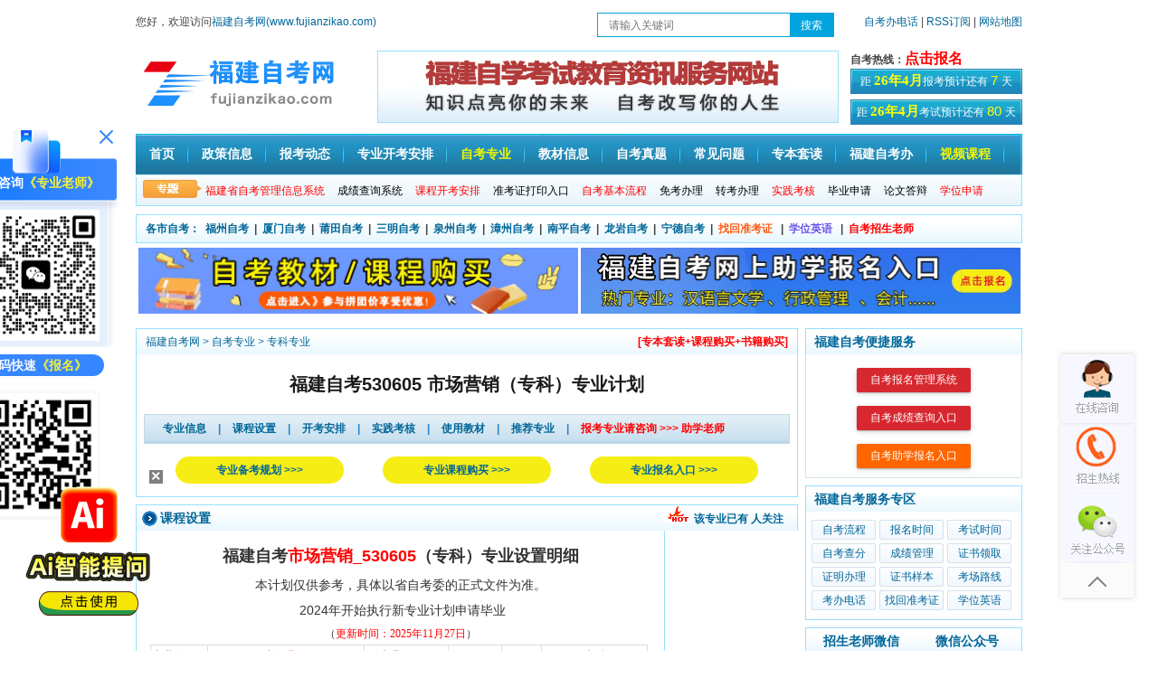

--- FILE ---
content_type: text/html
request_url: http://www.fujianzikao.com/zkzy/33813.html
body_size: 11863
content:
<!DOCTYPE html PUBLIC "-//W3C//DTD XHTML 1.0 Transitional//EN" "http://www.w3.org/TR/xhtml1/DTD/xhtml1-transitional.dtd">
<html xmlns="http://www.w3.org/1999/xhtml">
<head>
<meta http-equiv="Content-Type" content="text/html; charset=utf-8" />
<title>福建自考530605 市场营销（专科）专业计划_福建自考专科专业 - 福建自考网</title>
<meta name="keywords" content="福建自考,市场营销530605(专科专业段)自考专业信息" />
<meta name="description" content="专业基本信息 专业名称： 市场营销 专业代码： 630701 学分要求： 71 学分 主考学校： 集美大学 学历层次： 专科 专业类型： 未指定 专业审批： 已审批 审批时间： 开考方式： 面向社会开考 委托开考： 否 委托单位： / 毕业证书" />
<!--[内容页面标准代码]-->
<meta property="og:site_name" content="福建自考网" />
<meta property="og:type" content="article"/>
<meta property="og:title" content="福建自考市场营销530605(专科专业段)专业信息_福建自考专科专业专业 - 福建自考网"/>
<meta property="og:keywords" content="福建自考,市场营销530605(专科专业段)自考专业信息"/>
<meta property="og:description" content="专业基本信息 专业名称： 市场营销 专业代码： 630701 学分要求： 71 学分 主考学校： 集美大学 学历层次： 专科 专业类型： 未指定 专业审批： 已审批 审批时间： 开考方式： 面向社会开考 委托开考： 否 委托单位： / 毕业证书"/>
<meta property="article:published_time" content="2025-12-10 14:36:06" />
<meta property="article:modified_time" content="2025-12-05 17:53:55" />
<meta property="article:tag" content="福建自考,市场营销530605(专科专业段)自考专业信息" /> 
<meta property="og:url" content="http://www.fujianzikao.com/zkzy/33813.html"/>
<meta property="og:image" content="http://www.fujianzikao.com/uploads/allimg/20240525/1-2405251I344911.png"/>
<meta property="og:site_name" content="福建自考网"/>
<meta property="og:release_date" content="2025-12-10 14:36:06"/>
<!--[头条时间因子]-->
<link rel="canonical" href="http://www.fujianzikao.com/zkzy/33813.html" />  
<meta property="bytedance:published_time" content="2025-12-05CST17:53:55+01:00" />
<meta property="bytedance:updated_time" content="2025-12-10CST14:36:06+01:00" />
<meta name="author" content="福建自考网"/>
<meta name="copyright" content="福建自考网">
<!--[/内容页面标准代码]-->
<base target="_blank">
<link href="/template/fjzk/pc/css/global.css" rel="stylesheet" media="screen" type="text/css" />
</head>

<body class="articlelist">
<style>
#topadvertisement{height: 90px;position:relative;}
.ad{width:100%;height: 90px;background: url(images/top_2018.jpg) no-repeat center;}
#topadvertisement div.ad2{display:block;height: 90px;position:fixed;left:50%;width:50%;z-index:7998;top:37px;}
#topadvertisement img{width:27px;height: 27px;position:fixed; text-decoration:none;right:1px;bottom:73px;cursor:pointer;z-index:7999;}
.testlist{border:1px solid #4caed5; width:100%;}
.testlist th{ border:2px solid #1a1a1a;background-color:#ecfcff; height:25px; line-height:25px; text-align:center;}
.testlist td{ border:2px solid #1a1a1a; height:25px; line-height:25px; padding-left:5px;text-align:center;font-size:14px;}
.testlist .odd{ background-color:#f6f6f6;}
/*推荐专业*/
#zhuanye_tj{float: left;margin: 0px 0 5px;border-top: 0;padding: 4px 8px;}
#zhuanye_tj li{float: left;list-style: disc;}
#zhuanye_tj li a{width: 325px;float: left;overflow: hidden;margin-left: -5px;}
#zhuanye_tj li:hover a{color: #f60;text-decoration: underline;}
  
.view_ggt{text-align: center;margin-top: 3%;}
.view_ggt a{width: 30%;padding: 8px 45px;background: #f6ed14;border-radius: 30px;margin: 0 20px;font-weight: bold;}
</style>

<!--baidu统计-->
<script type="text/javascript" src="/template/fjzk/pc/js/zx.js"></script>
<script type="text/javascript" src="/template/fjzk/pc/js/jquery-1.8.3.min.js"></script> 
<!--左侧浮动kf/交流群/公众号/小程序/二维码-->
<script src="/template/fjzk/pc/js/wx-app-ewm.js"></script> 
<div id="header">
   <div class="header_column" style="height: 27px;padding-top: 14px;">
      <div class="column_left" style="width: 980px;line-height: 20px;">
         <div style="float: left;width: 52%;">
            您好，欢迎访问<font color="red"><a href="http://www.fujianzikao.com/" title="福建自考网-福建省自学考试网">福建自考网(www.fujianzikao.com)</a></font>
         </div>
         <!-- 搜索 -->
         <script src="https://hm.baidu.com/hm.js?eb5a2298fe08fd18152562303c9d58fb"></script>
         <script src="http://push.zhanzhang.baidu.com/push.js"></script>
         <span
            id="top-sosuo" style="float: left;width: 270px;">
            <form target="_blank" class="bdcs-search-form" action="http://zhannei.baidu.com/cse/site"
               id="bdcs-search-form">
               <script charset="utf-8" language="javascript" src="/template/fjzk/pc/js/ss_idx.js"></script>
            </form>
         </span>

         <!-- end -->
         <div style="float:right;">
            <a href="/fjzkb/" target="_blank">自考办电话</a> |
            <a href="http://fujianzikao.com/sitemap.xml" target="_blank">RSS订阅 </a> |
            <a href="/sitemaps/" target="_blank">网站地图 </a>
         </div>
      </div>
   </div>
   <div class="logo_line">
      <div class="logo"><a href="http://www.fujianzikao.com/"><img alt="福建省自考网"
               src="/template/fjzk/pc/images/logo.jpg"></a></div>
      <div class="logo_line_ceter">&nbsp;</div>
      <div class="logo_line_right">
         <div class="logo_line_right_top"><strong>自考热线：</strong><script charset="utf-8" language="javascript" src="/template/fjzk/pc/js/tel-phone.js"></script></div>

         <div class="logo_line_rihgt_bom" style="margin-bottom: 6px;"><a href="/bmsj/" target="_blank">
               <script charset="utf-8" language="javascript"
                  src="/template/fjzk/pc/js/open.js"></script>
            </a></div>

         <div class="logo_line_rihgt_bom"><a href="/kssj/" target="_blank">
               <script charset="utf-8" language="javascript"
                  src="/template/fjzk/pc/js/bkds.js"></script>
            </a></div>
      </div>
   </div>

   <div class="nav">
      <div class="MainNav">
         <ul>
          <li><a href="http://www.fujianzikao.com/">首页</a></li>
        <li><a href="/zczc/" rel="nofollow"  target="_blank">政策信息</a></li>
        <li><a href="/news/" target="_blank">报考动态</a></li>
        <li><a href="/2026nian/" target="_blank">专业开考安排</a></li>
        <li><a href="/zy/" target="_blank" style="color: #f3f704 !important;">自考专业</a></li>
        <li><a href="/jcdg/"  target="_blank">教材信息</a></li>
        <li><a href="/lnzt/" target="_blank">自考真题</a></li>
        <li><a href="/zkdy/" rel="nofollow" target="_blank">常见问题</a></li>
        <li><a href="/zbtd/" rel="nofollow" target="_blank">专本套读</a></li>
         <li><a href="/fjzkb/" target="_blank">福建自考办</a></li>
         <li><a href="http://wx.5184zikao.com" rel="nofollow" target="_blank"  style="color: #f3f704 !important;">视频课程</a></li>

         </ul>
      </div>
      <div class="SubNav">
         <div class="SubNavlist">
            <ul>
               <li><a href="/selfec/" target="_blank">
                     <font color="#FF0000">福建省自考管理信息系统</font>
                  </a></li>
               <li><a href="/cjcxxt/" target="_blank">成绩查询系统</a></li>
               <li><a href="/ksap/" target="_blank">
                     <font color="#FF0000">课程开考安排</font>
                  </a> </li>
               <li><a href="/zkzdy/" target="_blank">准考证打印入口</a></li>
               <li><a href="/zklc/" target="_blank">
                     <font color="#FF0000">自考基本流程</font>
                  </a> </li>
               <li><a href="/miankao/" target="_blank">免考办理</a></li>
               <li><a href="/zhuankao/" target="_blank">转考办理</a> </li>
               <li><a href="/sjkh/" target="_blank">
                     <font color="#FF0000">实践考核</font>
                  </a></li>
               <li><a href="/bysq/" target="_blank">毕业申请</a></li>
               <li><a href="/lwsbsj/" target="_blank">论文答辩</a></li>
               <li><a href="/xwsq/" target="_blank">
                     <font color="#FF0000">学位申请</font>
                  </a></li>
            </ul>
         </div>

      </div>
   </div>
</div>
<!------------header over------------>

<div class="classmenu">
   <ul>
      <li style="margin-left:10px"><a href="/fjzk/">各市自考：</a></li>
            <li><a href="http://www.fujianzikao.com/fzzk/" title="福州自考网" target="_blank">福州自考</a>&nbsp;&nbsp;|
      </li>
            <li><a href="http://www.fujianzikao.com/xmzk/" title="厦门自考网" target="_blank">厦门自考</a>&nbsp;&nbsp;|
      </li>
            <li><a href="http://www.fujianzikao.com/ptzk/" title="莆田自考网" target="_blank">莆田自考</a>&nbsp;&nbsp;|
      </li>
            <li><a href="http://www.fujianzikao.com/smzk/" title="三明自考网" target="_blank">三明自考</a>&nbsp;&nbsp;|
      </li>
            <li><a href="http://www.fujianzikao.com/qzzk/" title="泉州自考网" target="_blank">泉州自考</a>&nbsp;&nbsp;|
      </li>
            <li><a href="http://www.fujianzikao.com/zzzk/" title="漳州自考网" target="_blank">漳州自考</a>&nbsp;&nbsp;|
      </li>
            <li><a href="http://www.fujianzikao.com/npzk/" title="南平自考网" target="_blank">南平自考</a>&nbsp;&nbsp;|
      </li>
            <li><a href="http://www.fujianzikao.com/lyzk/" title="龙岩自考网" target="_blank">龙岩自考</a>&nbsp;&nbsp;|
      </li>
            <li><a href="http://www.fujianzikao.com/ndzk/" title="宁德自考网" target="_blank">宁德自考</a>&nbsp;&nbsp;|
      </li>
            <li> <a href="/zhzkz/" target="_blank">
            <font color="#ff5d16">找回准考证</font>
         </a>&nbsp;&nbsp;|</li>
      <li> <a href="/xwyy/" target="_blank">
            <font color="#6854ec">学位英语</font>
         </a>&nbsp;&nbsp;|</li>
      <li> <a href="/weixinqun/38256.html" target="_blank">
            <font color="#FF0000">自考招生老师</font>
         </a></li>

   </ul>
</div>
<!--广告-->
<script type="text/javascript" src="/template/fjzk/pc/js/guangao.js"></script>
<!--广告结束--> 
<!-- //header --> 

<!-- /header -->
<div class="main clearfix">
<div class="main_point">
            <div class="side">
                <div class="tit">
                    <div class="position"> <a href='http://www.fujianzikao.com/' class=''>福建自考网</a> &gt; <a href='http://www.fujianzikao.com/zy/' class=''>自考专业</a> &gt; <a href='http://www.fujianzikao.com/zkzy/'>专科专业</a>                    <a href="/shouyebanner/37255.html" target="_blank" style="float: right;margin-right: 10px;font-weight: bold;color: #FF0000;">[专本套读+课程购买+书籍购买]</a></div>
                </div>
                <div class="content query">
                    <h2>福建自考530605 市场营销（专科）专业计划</h2>
                    <div class="series_tab">
                        <a href="#a6" target="_self">专业信息</a> |
                        <a href="#a1" target="_self">课程设置</a> | 
                        <a href="#a2" target="_self">开考安排</a> | 
                        <a href="#a3" target="_self">实践考核</a> |
                        <a href="#a4" target="_self">使用教材</a> | 
                        <a href="#a5" target="_self">推荐专业</a> | 
                        <a href="/weixinqun/38256.html" target="_blank" style="color:red;">报考专业请咨询 >>> 助学老师</a> 
                        </div>
                       
                      <div class="view_ggt">
				<a href="http://www.fujianzikao.com/template/fjzk/pc/wx_img/wx_kf.jpg" target="_blank">专业备考规划 >>></a>
				<a href="http://wx.5184zikao.com/" target="_blank" rel="nofollow">专业课程购买 >>></a>
				<a href="http://www.fujianzikao.com/ybmxt/" target="_blank">专业报名入口 >>></a>
		
                </div>
                  
                   </div>
            </div>

           
			            <div class="side">
                <div class="tit">
                    <h4 class="do"><a name="a6" id="a1"></a>课程设置</h4>
                  <b style="float: right;color:#006699;margin-right: 2%;"><img src="http://www.scck.sc.cn/template/scckw/pc/picture/list_hot.gif" style="margin: 0 5px 0px 0px;" alt="福建自考530605 市场营销（专科）专业计划">该专业已有<color style="color:red;"> <script src='http://www.fujianzikao.com/index.php?m=api&c=Ajax&a=arcclick&type=view&aids=33813' type='text/javascript' language='javascript'></script> </color>人关注</b>
              </div>
                <div class="content cusinput">
<!--<p><a href="http://www.fujianzikao.com/shouyebanner/37255.html" style="color:red;font-size:16px;text-decoration: underline;" target="_blank">以下就是专业相关内容，如需要购买课程可以添加福建省自考网老师微信了解：【点击添加】</a></p>-->
                    <p><p style="text-align: center;"><span style="font-size: 18px;"><strong>福建自考<strong style="color: rgb(255, 0, 0); text-align: center; white-space: normal;">市场营销_</strong><strong style="text-align: center; white-space: normal;"><strong style="color: rgb(255, 0, 0); text-align: center; white-space: normal;">530605</strong></strong>（专科）专业设置明细</strong></span></p><p style="text-align: center;"><span style="font-size: 14px;">本计划仅供参考，具体以省自考委的正式文件为准。</span></p><p style="text-align: center;"><span style="font-size: 14px;">&nbsp;2024年开始执行新专业计划申请毕业</span></p><p style="text-align: center;">（<span style="font-family: 宋体; font-size: 12px; text-align: center; background-color: rgb(255, 255, 255); color: rgb(255, 0, 0);">更新时间：2025年11月27日</span>）</p><table border="0" cellpadding="0" cellspacing="0" width="100%"><colgroup><col width="28" style="width: 21pt;"/><col width="40" span="2" style="width: 30pt;"/><col width="144" style="width: 108pt;"/><col width="29" style="width: 22pt;"/><col width="69" style="width: 52pt;"/><col width="52" style="width: 39pt;"/><col width="8" style="width: 6pt;"/><col width="45" style="width: 34pt;"/><col width="81" style="width: 61pt;"/><col width="44" style="width: 33pt;"/></colgroup><tbody><tr class="firstRow" style="height: 12.75pt;"><td colspan="2" class="xl76" width="51" style="border-style: solid; border-color: gainsboro; border-width: 1px; text-align: center;"><strong>专业名称：</strong></td><td colspan="2" class="xl76" width="138" style="border-style: solid; border-color: gainsboro; border-width: 1px; text-align: center;"><span style="color: rgb(255, 0, 0);"><strong>市场营销</strong></span></td><td colspan="2" class="xl78" width="74" style="border-style: solid; border-color: gainsboro; border-width: 1px; text-align: center;"><strong>专业代码：</strong></td><td colspan="2" class="xl78" width="45" style="border-style: solid; border-color: gainsboro; border-width: 1px; text-align: center;"><span style="color: rgb(255, 0, 0);"><strong>530605</strong></span></td><td class="xl63" width="34" style="border-style: solid; border-color: gainsboro; border-width: 1px; text-align: center;"><strong>层次：</strong></td><td colspan="2" class="xl80" width="94" style="border-style: solid; border-color: gainsboro; border-width: 1px; text-align: center;"><span style="color: rgb(255, 0, 0);"><strong>专科</strong></span></td></tr><tr style="height: 12.75pt;"><td colspan="2" class="xl76" style="border-style: solid; border-color: gainsboro; border-width: 1px; text-align: center;"><strong>主考院校：</strong></td><td colspan="2" class="xl76" style="border-style: solid; border-color: gainsboro; border-width: 1px; text-align: center;"><span style="color: rgb(255, 0, 0);"><strong>集美大学</strong></span></td><td colspan="2" class="xl82" width="74" style="border-style: solid; border-color: gainsboro; border-width: 1px; text-align: center;"><strong>旧专业代码及名称：</strong></td><td colspan="5" class="xl84" style="border-style: solid; border-color: gainsboro; border-width: 1px; text-align: center;"><span style="color: rgb(255, 0, 0);"><strong>FJ630701 市场营销</strong></span></td></tr><tr style="height: 33.75pt;"><td class="xl64" style="border-style: solid; border-color: gainsboro; border-width: 1px; text-align: center;"><strong>序号</strong></td><td class="xl65" width="30" style="border-style: solid; border-color: gainsboro; border-width: 1px; text-align: center;"><strong>课程类别</strong></td><td class="xl66" width="30" style="border-style: solid; border-color: gainsboro; border-width: 1px; text-align: center;"><strong>课程代码</strong></td><td class="xl67" style="border-style: solid; border-color: gainsboro; border-width: 1px; text-align: center;"><strong>课程名称</strong></td><td class="xl67" style="border-style: solid; border-color: gainsboro; border-width: 1px; text-align: center;"><strong>学分</strong></td><td class="xl68" width="52" style="border-style: solid; border-color: gainsboro; border-width: 1px; text-align: center;"><strong>考试方式</strong></td><td class="xl66" width="39" style="border-style: solid; border-color: gainsboro; border-width: 1px; text-align: center;"><strong>旧计划课程代码</strong></td><td colspan="3" class="xl87" style="border-style: solid; border-color: gainsboro; border-width: 1px; text-align: center;"><strong>旧计划课程名称</strong></td><td class="xl64" style="border-style: solid; border-color: gainsboro; border-width: 1px; text-align: center;"><strong>备注</strong></td></tr><tr style="height: 22.5pt;"><td class="xl69" style="border-style: solid; border-color: gainsboro; border-width: 1px; text-align: center;">1</td><td class="xl69" style="border-style: solid; border-color: gainsboro; border-width: 1px; text-align: center;">必设1</td><td class="xl70" style="border-style: solid; border-color: gainsboro; border-width: 1px; text-align: center;">15040</td><td class="xl71" width="108" style="border-style: solid; border-color: gainsboro; border-width: 1px; text-align: center;">习近平新时代中国特色社会 主义思想概论</td><td class="xl72" style="border-style: solid; border-color: gainsboro; border-width: 1px; text-align: center;">3</td><td class="xl73" style="border-style: solid; border-color: gainsboro; border-width: 1px; text-align: center;">笔试</td><td class="xl74" style="border-style: solid; border-color: gainsboro; border-width: 1px;"><br/></td><td colspan="3" class="xl90" style="border-style: solid; border-color: gainsboro; border-width: 1px;"><br/></td><td class="xl74" style="border-style: solid; border-color: gainsboro; border-width: 1px;"><br/></td></tr><tr style="height: 22.5pt;"><td class="xl69" style="border-style: solid; border-color: gainsboro; border-width: 1px; text-align: center;">2</td><td class="xl69" style="border-style: solid; border-color: gainsboro; border-width: 1px; text-align: center;">必设1</td><td class="xl70" style="border-style: solid; border-color: gainsboro; border-width: 1px; text-align: center;">15041</td><td class="xl71" width="108" style="border-style: solid; border-color: gainsboro; border-width: 1px; text-align: center;">毛泽东思想和中国特色社会 主义理论体系概论</td><td class="xl72" style="border-style: solid; border-color: gainsboro; border-width: 1px; text-align: center;">3</td><td class="xl73" style="border-style: solid; border-color: gainsboro; border-width: 1px; text-align: center;">笔试</td><td class="xl69" style="border-style: solid; border-color: gainsboro; border-width: 1px; text-align: center;">12656</td><td colspan="3" class="xl93" width="101" style="border-style: solid; border-color: gainsboro; border-width: 1px; text-align: center;">毛泽东思想和中国特色社 会主义理论体系概论</td><td class="xl74" style="border-style: solid; border-color: gainsboro; border-width: 1px;"><br/></td></tr><tr style="height: 12.75pt;"><td class="xl69" style="border-style: solid; border-color: gainsboro; border-width: 1px; text-align: center;">3</td><td class="xl69" style="border-style: solid; border-color: gainsboro; border-width: 1px; text-align: center;">必设1</td><td class="xl70" style="border-style: solid; border-color: gainsboro; border-width: 1px; text-align: center;">15042</td><td class="xl72" style="border-style: solid; border-color: gainsboro; border-width: 1px; text-align: center;">思想道德与法治</td><td class="xl72" style="border-style: solid; border-color: gainsboro; border-width: 1px; text-align: center;">3</td><td class="xl73" style="border-style: solid; border-color: gainsboro; border-width: 1px; text-align: center;">笔试</td><td class="xl69" style="border-style: solid; border-color: gainsboro; border-width: 1px; text-align: center;">03706</td><td colspan="3" class="xl96" style="border-style: solid; border-color: gainsboro; border-width: 1px; text-align: center;">思想道德修养与法律基础</td><td class="xl74" style="border-style: solid; border-color: gainsboro; border-width: 1px;"><br/></td></tr><tr style="height: 12.75pt;"><td class="xl69" style="border-style: solid; border-color: gainsboro; border-width: 1px; text-align: center;">4</td><td class="xl69" style="border-style: solid; border-color: gainsboro; border-width: 1px; text-align: center;">必设1</td><td class="xl70" style="border-style: solid; border-color: gainsboro; border-width: 1px; text-align: center;">13124</td><td class="xl72" style="border-style: solid; border-color: gainsboro; border-width: 1px; text-align: center;">英语（专）</td><td class="xl72" style="border-style: solid; border-color: gainsboro; border-width: 1px; text-align: center;">7</td><td class="xl73" style="border-style: solid; border-color: gainsboro; border-width: 1px; text-align: center;">笔试</td><td class="xl69" style="border-style: solid; border-color: gainsboro; border-width: 1px; text-align: center;">00892</td><td colspan="3" class="xl99" style="border-style: solid; border-color: gainsboro; border-width: 1px; text-align: center;">商务交流（二）</td><td class="xl74" style="border-style: solid; border-color: gainsboro; border-width: 1px;"><br/></td></tr><tr style="height: 12.75pt;"><td rowspan="2" class="xl102" style="border-style: solid; border-color: gainsboro; border-width: 1px; text-align: center;">5</td><td class="xl69" style="border-style: solid; border-color: gainsboro; border-width: 1px; text-align: center;">必设1</td><td class="xl70" style="border-style: solid; border-color: gainsboro; border-width: 1px; text-align: center;">00018</td><td class="xl72" style="border-style: solid; border-color: gainsboro; border-width: 1px; text-align: center;">计算机应用基础</td><td class="xl72" style="border-style: solid; border-color: gainsboro; border-width: 1px; text-align: center;">2</td><td class="xl73" style="border-style: solid; border-color: gainsboro; border-width: 1px; text-align: center;">笔试</td><td class="xl69" style="border-style: solid; border-color: gainsboro; border-width: 1px; text-align: center;">00018</td><td colspan="3" class="xl104" style="border-style: solid; border-color: gainsboro; border-width: 1px; text-align: center;">计算机应用基础</td><td class="xl74" style="border-style: solid; border-color: gainsboro; border-width: 1px;"><br/></td></tr><tr style="height: 12.75pt;"><td class="xl69" style="border-style: solid; border-color: gainsboro; border-width: 1px; text-align: center;">必设1</td><td class="xl70" style="border-style: solid; border-color: gainsboro; border-width: 1px; text-align: center;">00019</td><td class="xl72" style="border-style: solid; border-color: gainsboro; border-width: 1px; text-align: center;">计算机应用基础（实践）</td><td class="xl72" style="border-style: solid; border-color: gainsboro; border-width: 1px; text-align: center;">2</td><td class="xl73" style="border-style: solid; border-color: gainsboro; border-width: 1px; text-align: center;">实践</td><td class="xl69" style="border-style: solid; border-color: gainsboro; border-width: 1px; text-align: center;">00019</td><td colspan="3" class="xl99" style="border-style: solid; border-color: gainsboro; border-width: 1px; text-align: center;">计算机应用基础（实践）</td><td class="xl74" style="border-style: solid; border-color: gainsboro; border-width: 1px;"><br/></td></tr><tr style="height: 12.75pt;"><td class="xl69" style="border-style: solid; border-color: gainsboro; border-width: 1px; text-align: center;">6</td><td class="xl69" style="border-style: solid; border-color: gainsboro; border-width: 1px; text-align: center;">必设1</td><td class="xl70" style="border-style: solid; border-color: gainsboro; border-width: 1px; text-align: center;">13125</td><td class="xl72" style="border-style: solid; border-color: gainsboro; border-width: 1px; text-align: center;">高等数学（经管类）</td><td class="xl72" style="border-style: solid; border-color: gainsboro; border-width: 1px; text-align: center;">6</td><td class="xl73" style="border-style: solid; border-color: gainsboro; border-width: 1px; text-align: center;">笔试</td><td class="xl69" style="border-style: solid; border-color: gainsboro; border-width: 1px; text-align: center;">04183</td><td colspan="3" class="xl93" width="101" style="border-style: solid; border-color: gainsboro; border-width: 1px; text-align: center;">概率论与数理统计 （经管类）</td><td class="xl74" style="border-style: solid; border-color: gainsboro; border-width: 1px;"><br/></td></tr><tr style="height: 12.75pt;"><td class="xl69" style="border-style: solid; border-color: gainsboro; border-width: 1px; text-align: center;">7</td><td class="xl69" style="border-style: solid; border-color: gainsboro; border-width: 1px; text-align: center;">必设2</td><td class="xl70" style="border-style: solid; border-color: gainsboro; border-width: 1px; text-align: center;">13886</td><td class="xl72" style="border-style: solid; border-color: gainsboro; border-width: 1px; text-align: center;">经济学原理（初级）</td><td class="xl72" style="border-style: solid; border-color: gainsboro; border-width: 1px; text-align: center;">5</td><td class="xl73" style="border-style: solid; border-color: gainsboro; border-width: 1px; text-align: center;">笔试</td><td class="xl69" style="border-style: solid; border-color: gainsboro; border-width: 1px; text-align: center;">00178</td><td colspan="3" class="xl104" style="border-style: solid; border-color: gainsboro; border-width: 1px; text-align: center;">市场调查与预测</td><td class="xl74" style="border-style: solid; border-color: gainsboro; border-width: 1px;"><br/></td></tr><tr style="height: 12.75pt;"><td class="xl69" style="border-style: solid; border-color: gainsboro; border-width: 1px; text-align: center;">8</td><td class="xl69" style="border-style: solid; border-color: gainsboro; border-width: 1px; text-align: center;">必设2</td><td class="xl70" style="border-style: solid; border-color: gainsboro; border-width: 1px; text-align: center;">13126</td><td class="xl72" style="border-style: solid; border-color: gainsboro; border-width: 1px; text-align: center;">管理学原理（初级）</td><td class="xl72" style="border-style: solid; border-color: gainsboro; border-width: 1px; text-align: center;">5</td><td class="xl73" style="border-style: solid; border-color: gainsboro; border-width: 1px; text-align: center;">笔试</td><td class="xl69" style="border-style: solid; border-color: gainsboro; border-width: 1px; text-align: center;">00054</td><td colspan="3" class="xl99" style="border-style: solid; border-color: gainsboro; border-width: 1px; text-align: center;">管理学原理</td><td class="xl74" style="border-style: solid; border-color: gainsboro; border-width: 1px;"><br/></td></tr><tr style="height: 12.75pt;"><td class="xl69" style="border-style: solid; border-color: gainsboro; border-width: 1px; text-align: center;">9</td><td class="xl69" style="border-style: solid; border-color: gainsboro; border-width: 1px; text-align: center;">必设2</td><td class="xl70" style="border-style: solid; border-color: gainsboro; border-width: 1px; text-align: center;">00041</td><td class="xl72" style="border-style: solid; border-color: gainsboro; border-width: 1px; text-align: center;">基础会计学</td><td class="xl72" style="border-style: solid; border-color: gainsboro; border-width: 1px; text-align: center;">5</td><td class="xl73" style="border-style: solid; border-color: gainsboro; border-width: 1px; text-align: center;">笔试</td><td class="xl69" style="border-style: solid; border-color: gainsboro; border-width: 1px; text-align: center;">00041</td><td colspan="3" class="xl99" style="border-style: solid; border-color: gainsboro; border-width: 1px; text-align: center;">基础会计学</td><td class="xl74" style="border-style: solid; border-color: gainsboro; border-width: 1px;"><br/></td></tr><tr style="height: 12.75pt;"><td class="xl69" style="border-style: solid; border-color: gainsboro; border-width: 1px; text-align: center;">10</td><td class="xl69" style="border-style: solid; border-color: gainsboro; border-width: 1px; text-align: center;">必设2</td><td class="xl70" style="border-style: solid; border-color: gainsboro; border-width: 1px; text-align: center;">00058</td><td class="xl72" style="border-style: solid; border-color: gainsboro; border-width: 1px; text-align: center;">市场营销学</td><td class="xl72" style="border-style: solid; border-color: gainsboro; border-width: 1px; text-align: center;">5</td><td class="xl73" style="border-style: solid; border-color: gainsboro; border-width: 1px; text-align: center;">笔试</td><td class="xl69" style="border-style: solid; border-color: gainsboro; border-width: 1px; text-align: center;">00058</td><td colspan="3" class="xl99" style="border-style: solid; border-color: gainsboro; border-width: 1px; text-align: center;">市场营销学</td><td class="xl74" style="border-style: solid; border-color: gainsboro; border-width: 1px;"><br/></td></tr><tr style="height: 12.75pt;"><td class="xl69" style="border-style: solid; border-color: gainsboro; border-width: 1px; text-align: center;">11</td><td class="xl69" style="border-style: solid; border-color: gainsboro; border-width: 1px; text-align: center;">必设2</td><td class="xl70" style="border-style: solid; border-color: gainsboro; border-width: 1px; text-align: center;">14469</td><td class="xl72" style="border-style: solid; border-color: gainsboro; border-width: 1px; text-align: center;">新媒体营销</td><td class="xl72" style="border-style: solid; border-color: gainsboro; border-width: 1px; text-align: center;">3</td><td class="xl73" style="border-style: solid; border-color: gainsboro; border-width: 1px; text-align: center;">笔试</td><td class="xl69" style="border-style: solid; border-color: gainsboro; border-width: 1px; text-align: center;">00179</td><td colspan="3" class="xl104" style="border-style: solid; border-color: gainsboro; border-width: 1px; text-align: center;">谈判与推销技巧</td><td class="xl74" style="border-style: solid; border-color: gainsboro; border-width: 1px;"><br/></td></tr><tr style="height: 12.75pt;"><td class="xl69" style="border-style: solid; border-color: gainsboro; border-width: 1px; text-align: center;">12</td><td class="xl69" style="border-style: solid; border-color: gainsboro; border-width: 1px; text-align: center;">必设2</td><td class="xl70" style="border-style: solid; border-color: gainsboro; border-width: 1px; text-align: center;">00043</td><td class="xl72" style="border-style: solid; border-color: gainsboro; border-width: 1px; text-align: center;">经济法概论（财经类）</td><td class="xl72" style="border-style: solid; border-color: gainsboro; border-width: 1px; text-align: center;">4</td><td class="xl73" style="border-style: solid; border-color: gainsboro; border-width: 1px; text-align: center;">笔试</td><td class="xl69" style="border-style: solid; border-color: gainsboro; border-width: 1px; text-align: center;">00144</td><td colspan="3" class="xl99" style="border-style: solid; border-color: gainsboro; border-width: 1px; text-align: center;">企业管理概论</td><td class="xl74" style="border-style: solid; border-color: gainsboro; border-width: 1px;"><br/></td></tr><tr style="height: 12.75pt;"><td class="xl69" style="border-style: solid; border-color: gainsboro; border-width: 1px; text-align: center;">13</td><td class="xl69" style="border-style: solid; border-color: gainsboro; border-width: 1px; text-align: center;">选设</td><td class="xl70" style="border-style: solid; border-color: gainsboro; border-width: 1px; text-align: center;">11178</td><td class="xl72" style="border-style: solid; border-color: gainsboro; border-width: 1px; text-align: center;">物流管理基础</td><td class="xl72" style="border-style: solid; border-color: gainsboro; border-width: 1px; text-align: center;">5</td><td class="xl73" style="border-style: solid; border-color: gainsboro; border-width: 1px; text-align: center;">笔试</td><td class="xl69" style="border-style: solid; border-color: gainsboro; border-width: 1px; text-align: center;">00185</td><td colspan="3" class="xl99" style="border-style: solid; border-color: gainsboro; border-width: 1px; text-align: center;">商品流通概论</td><td class="xl74" style="border-style: solid; border-color: gainsboro; border-width: 1px;"><br/></td></tr><tr style="height: 12.75pt;"><td class="xl69" style="border-style: solid; border-color: gainsboro; border-width: 1px; text-align: center;">14</td><td class="xl69" style="border-style: solid; border-color: gainsboro; border-width: 1px; text-align: center;">选设</td><td class="xl70" style="border-style: solid; border-color: gainsboro; border-width: 1px; text-align: center;">12227</td><td class="xl72" style="border-style: solid; border-color: gainsboro; border-width: 1px; text-align: center;">品牌管理学</td><td class="xl72" style="border-style: solid; border-color: gainsboro; border-width: 1px; text-align: center;">5</td><td class="xl73" style="border-style: solid; border-color: gainsboro; border-width: 1px; text-align: center;">笔试</td><td class="xl69" style="border-style: solid; border-color: gainsboro; border-width: 1px; text-align: center;">10510</td><td colspan="3" class="xl99" style="border-style: solid; border-color: gainsboro; border-width: 1px; text-align: center;">连锁与特许经营管理</td><td class="xl74" style="border-style: solid; border-color: gainsboro; border-width: 1px;"><br/></td></tr><tr style="height: 22.5pt;"><td rowspan="2" class="xl102" style="border-style: solid; border-color: gainsboro; border-width: 1px; text-align: center;">15</td><td class="xl69" style="border-style: solid; border-color: gainsboro; border-width: 1px; text-align: center;">选设</td><td class="xl70" style="border-style: solid; border-color: gainsboro; border-width: 1px; text-align: center;">07152</td><td class="xl72" style="border-style: solid; border-color: gainsboro; border-width: 1px; text-align: center;">市场调查实务</td><td class="xl72" style="border-style: solid; border-color: gainsboro; border-width: 1px; text-align: center;">3</td><td class="xl71" width="52" style="border-style: solid; border-color: gainsboro; border-width: 1px; text-align: center;">实践 （能力考核）</td><td class="xl69" style="border-style: solid; border-color: gainsboro; border-width: 1px; text-align: center;">00908</td><td colspan="3" class="xl104" style="border-style: solid; border-color: gainsboro; border-width: 1px; text-align: center;">网络营销与策划</td><td class="xl74" style="border-style: solid; border-color: gainsboro; border-width: 1px;"><br/></td></tr><tr style="height: 12.75pt;"><td class="xl69" style="border-style: solid; border-color: gainsboro; border-width: 1px; text-align: center;">选设</td><td class="xl70" style="border-style: solid; border-color: gainsboro; border-width: 1px; text-align: center;">07153</td><td class="xl72" style="border-style: solid; border-color: gainsboro; border-width: 1px; text-align: center;">市场调查实务（实践）</td><td class="xl72" style="border-style: solid; border-color: gainsboro; border-width: 1px; text-align: center;">2</td><td class="xl72" style="border-style: solid; border-color: gainsboro; border-width: 1px; text-align: center;">实践</td><td class="xl69" style="border-style: solid; border-color: gainsboro; border-width: 1px; text-align: center;">00909</td><td colspan="3" class="xl99" style="border-style: solid; border-color: gainsboro; border-width: 1px; text-align: center;">网络营销与策划（实践）</td><td class="xl74" style="border-style: solid; border-color: gainsboro; border-width: 1px;"><br/></td></tr><tr style="height: 12.75pt;"><td class="xl69" style="border-style: solid; border-color: gainsboro; border-width: 1px; text-align: center;">16</td><td class="xl69" style="border-style: solid; border-color: gainsboro; border-width: 1px; text-align: center;">选设</td><td class="xl70" style="border-style: solid; border-color: gainsboro; border-width: 1px; text-align: center;">00177</td><td class="xl72" style="border-style: solid; border-color: gainsboro; border-width: 1px; text-align: center;">消费心理学</td><td class="xl72" style="border-style: solid; border-color: gainsboro; border-width: 1px; text-align: center;">5</td><td class="xl72" style="border-style: solid; border-color: gainsboro; border-width: 1px; text-align: center;">笔试</td><td class="xl69" style="border-style: solid; border-color: gainsboro; border-width: 1px; text-align: center;">00177</td><td colspan="3" class="xl99" style="border-style: solid; border-color: gainsboro; border-width: 1px; text-align: center;">消费心理学</td><td class="xl74" style="border-style: solid; border-color: gainsboro; border-width: 1px;"><br/></td></tr><tr style="height: 144pt;"><td colspan="2" class="xl107" style="border-style: solid; border-color: gainsboro; border-width: 1px; text-align: center;">备注</td><td class="xl75" rowspan="1" colspan="9" style="border-style: solid; border-color: gainsboro; border-width: 1px; text-align: center;"><p>1、本专业考试课程 16 门，总学分 73 学分。</p><p>&nbsp;2、旧计划已通过课程“销售案例研究(实践)”10513（3 学分），可以顶替新计划不高于
3 学分的一门课程。&nbsp;</p><p>3、课程“高等数学(经管类)（13125）”（6 学分）可以用两门“笔试”课程学分顶替，要
求达到 6 学分及以上。&nbsp;</p><p>4、课程“英语(专)（13124）”（7 学分）可以用两门“笔试”课程学分顶替，要求达到 7
学分及以上。</p></td></tr></tbody></table></p>
              </div>
            </div>
            
           <!--  <div class="side">
                <div class="tit">
                    <h4 class="do"><a name="a4" id="a4"></a>报考条件</h4>
              </div>
              <div class="content cusinput">
<p>自考专科报考条件：凡中华人民共和国公民，不受年龄、民族、种族的限制，均可报名参加高等教育自学考试。</p>

<p>自考本科报考条件：凡具有专科及专科以上毕业的社会各届人士，不受年龄限制，有志于通过自学考试提升自己学历层次者均可报名。</p>
</div>
            </div>
            
		-->
		            
			            <div class="side">
                <div class="tit">
                    <h4 class="do"><a name="a7" id="a2"></a>开考科目时间安排</h4>
              </div>
                <div class="content cusinput">
                    <p><p style="text-align: center;"><span style="font-size: 18px; color: rgb(255, 0, 0);"><strong>2026年4月</strong></span><span style="font-size: 18px;"><strong>福建自考<span style="color: rgb(255, 0, 0);">市场营销_530605</span>（专科）专业开考时间安排</strong></span></p><p><strong><br/></strong></p><table border="1" cellpadding="0" cellspacing="0" width="100%" style="border-width: 1px; border-style: solid; border-color: gainsboro;"><tbody><tr class="firstRow"><td colspan="2" width="20%" style="border-width: 1px; border-style: solid; border-color: gainsboro;"><strong>开考专业</strong></td><td colspan="2" width="40%" style="border-width: 1px; border-style: solid; border-color: gainsboro;"><strong>4月11日（星期六）</strong></td><td colspan="2" width="40%" style="border-width: 1px; border-style: solid; border-color: gainsboro;"><strong>4月12日（星期日）</strong></td></tr><tr><td width="10%" style="border-width: 1px; border-style: solid; border-color: gainsboro;"><strong>专业代码名称</strong></td><td width="10%" style="border-width: 1px; border-style: solid; border-color: gainsboro;"><strong>面向社会开考主考院校</strong></td><td width="20%" style="border-width: 1px; border-style: solid; border-color: gainsboro;"><strong>上午(09:00-11:30)</strong></td><td width="20%" style="border-width: 1px; border-style: solid; border-color: gainsboro;"><strong>下午(14:30-17:00)</strong></td><td width="20%" style="border-width: 1px; border-style: solid; border-color: gainsboro;"><strong>上午(09:00-11:30)</strong></td><td width="20%" style="border-width: 1px; border-style: solid; border-color: gainsboro;"><strong>下午(14:30-17:00)</strong></td></tr><tr><td style="border-width: 1px; border-style: solid; border-color: gainsboro;"><p><span style="">530605</span></p><p><span style="">市场营销</span></p><p><span style="">（专科）</span></p></td><td style="border-width: 1px; border-style: solid; border-color: gainsboro;"><span style="">集美大学</span></td><td style="border-width: 1px; border-style: solid; border-color: gainsboro;"><p><span style="">00018 计算机应用基</span>础</p><p>00058 市场营销学</p><p><span style="">15042 思想道德与法治</span></p><p><span style="">11178 物流管理基础</span><span style="">△</span></p><p><span style="">14469 新媒体营销</span><span style="">△</span></p></td><td style="border-width: 1px; border-style: solid; border-color: gainsboro;"><p><span style="">13125 高等数学（经管类）</span></p><p><span style="">13126 管理学原理（初级）</span></p><p><span style="">13886 经济学原理（初级）</span></p><p><span style="">15040 习近平新时代中国特色社会主义思想概论</span></p></td><td style="border-width: 1px; border-style: solid; border-color: gainsboro;"><p><span style="">00041 基础会计学&nbsp;</span></p><p><span style="">00177 消费心理学</span></p><p><span style="">15041 毛泽东思想和中国特色社会主义理论体系概论</span></p></td><td style="border-width: 1px; border-style: solid; border-color: gainsboro;"><p><span style="">00043 经济法概论（财经 类）</span></p><p><span style="">13124 英语（专）</span></p><p><span style="">12227 品牌管理学</span><span style="">△</span></p></td></tr></tbody></table><p><br/></p><p style="text-align: center;"><span style="font-size: 18px; color: rgb(255, 0, 0);"><strong>2026年10月</strong></span><span style="font-size: 18px;"><strong>福建自考<span style="color: rgb(255, 0, 0);">市场营销_530605</span>（专科）专业开考时间安排</strong></span></p><p><strong><br/></strong></p><table border="1" cellpadding="0" cellspacing="0" width="100%"><tbody><tr class="firstRow"><td colspan="2" width="20%" style="border-style: solid; border-color: gainsboro; border-width: 1px;"><strong>开考专业</strong></td><td colspan="2" width="40%" style="border-style: solid; border-color: gainsboro; border-width: 1px;"><strong>10月24日（星期六）</strong></td><td colspan="2" width="40%" style="border-style: solid; border-color: gainsboro; border-width: 1px;"><strong>10月25日（星期日）</strong></td></tr><tr><td width="10%" style="border-style: solid; border-color: gainsboro; border-width: 1px;"><strong>专业代码名称</strong></td><td width="10%" style="border-style: solid; border-color: gainsboro; border-width: 1px;"><strong>面向社会开考主考院校</strong></td><td width="20%" style="border-style: solid; border-color: gainsboro; border-width: 1px;"><strong>上午(09:00-11:30)</strong></td><td width="20%" style="border-style: solid; border-color: gainsboro; border-width: 1px;"><strong>下午(14:30-17:00)</strong></td><td width="20%" style="border-style: solid; border-color: gainsboro; border-width: 1px;"><strong>上午(09:00-11:30)</strong></td><td width="20%" style="border-style: solid; border-color: gainsboro; border-width: 1px;"><strong>下午(14:30-17:00)</strong></td></tr><tr><td style="border-style: solid; border-color: gainsboro; border-width: 1px;"><p>530605</p><p>市场营销</p><p>（专科）</p></td><td style="border-style: solid; border-color: gainsboro; border-width: 1px;">集美大学</td><td style="border-style: solid; border-color: gainsboro; border-width: 1px;"><p>00018 计算机应用基础</p><p>00058 市场营销学</p><p>15042 思想道德与法治</p><p>11178 物流管理基础△</p><p>14469 新媒体营销△</p></td><td style="border-style: solid; border-color: gainsboro; border-width: 1px;"><p>13125 高等数学（经管类）</p><p>13126 管理学原理（初级）</p><p>13886 经济学原理（初级）</p><p>15040 习近平新时代中国特色社会主义思想概论</p></td><td style="border-style: solid; border-color: gainsboro; border-width: 1px;"><p>00041 基础会计学&nbsp;</p><p>00177 消费心理学</p><p>15041 毛泽东思想和中国特色社会主义理论体系概论</p></td><td style="border-style: solid; border-color: gainsboro; border-width: 1px;"><p>00043 经济法概论（财经类）</p><p>13124 英语（专）</p><p>12227 品牌管理学 △</p></td></tr></tbody></table><p><br/></p><p><span style="color: rgb(255, 0, 0);"><strong>说明：</strong></span></p><p><strong>1. “#”为停止接纳新生报考专业； “◎”为新开考专业； “△”为省考课程。</strong></p><p><strong>2. 报考对象有限制专业：</strong></p><p>&nbsp;&nbsp;&nbsp;&nbsp;◆ 护理（专科，专业代码：620201）报考对象：本省各级各类医疗单位从事护理（助产）专业工作，具有护理（助产）中专毕业学历或通过全国护士执业考试取得护士（助产士）执业资格证书的在职护理（助产）人员。</p><p>&nbsp;&nbsp;&nbsp;&nbsp;◆ 护理学（本科，专业代码：101101）报考对象：国家承认学历的护理专业专科毕业且目前在岗的护理专业人员、护理老师及护理干部可</p><p>&nbsp;&nbsp;&nbsp;&nbsp;◆ 药学（本科，专业代码：100701）报考对象：具有大专以上国家承认学历的医学、化学、护理、生物及药学专业专科毕业生以及具有药师以上专业技术职务或取得从业药师、执业药师资格的国家承认学历的专科及以上毕业生。</p><p>&nbsp;&nbsp;&nbsp;&nbsp;◆ 中药学（本科,专业代码：100801）报考对象：具有中药学专科或相关专业专科毕业目前从事中药生产、经营等工作的相关人员。</p><p><strong>3.考生可登陆个人自学考试报考平台或主考学校官网查询有关理论课程教材及考试大纲使用信息。</strong></p></p>
             
              <br>
                  
      
           <p style="text-align: center;font-size: 16px;"><b style="color: red;">查看更多 >></b> <a href="/2026nian/" target="_blank">2026年福建自考专业开考科目时间安排查询（汇总）</a></p>
  
		   <br>
		   <!--zxbk--->
<!--
  <div class="index-zxbk" style="width: 100%;">
    <div class="index-form" style="margin-bottom: 20px;">
         <form class="am-form nice-validator n-yellow" action="http://zxbm.gdcrgk.net/index.php?m=Order&a=aliziBooking" method="post" id="aliziForm"><input type='hidden' name='lang' value='zh-cn'><input type='hidden' name='user_id' value='1'><input type='hidden' name='user_pid' value='1'><input type='hidden' name='sn' value='9H9heM'><input type='hidden' name='item_id' value='47'><input type='hidden' name='item_name' value='福建自考学历提升预报考入口'><input type='hidden' name='item_price' id='item_price' value='0.00'><input type='hidden' name='url' value='http://zxbm.gdcrgk.net/index.php?m=Order&id=9H9heM&tpl=detail'><input type='hidden' name='redirect' value='http://www.fujianzikao.com/'><input type='hidden' name='referer' value='http://zxbm.gdcrgk.net/alizi.php?m=Item&a=index'><input type='hidden' name='order_page' value='detail'><input type='hidden' name='channel_id' value=''><input type='hidden' name='qrcode_pay' value='0'><input type='hidden' name='math' value='+0'><input type='hidden' name='page' value='detail'><input type='hidden' name='alizi_token' value='8624b5d34dbc58e5b69bb565a3c930d8'><input type='hidden' name='buy_num' value=''><input type='hidden' name='buy_num_decrease' value=''><input type='hidden' name='min_num' value='1'><input type='hidden' name='max_num' value='100'><input type='hidden' name='coupon_value' value='0'>
        <p><input type="text" id="mynam" size="50" placeholder="预报院校" name='extends[报考院校]' required="required" style="width: 75%;"></p>
      
       <p><input type="text" id="myshouji" size="50" placeholder="预报专业" name="extends[报考专业]" required="required" style="width: 75%;"></p>
       
        <p><input type="text" id="mynam" size="50" placeholder="姓名" name="name" required="required" style="width: 75%;"></p>
      
       <p><input type="text" id="myshouji" size="50" placeholder="手机号码" name="mobile" required="required" style="width: 75%;"></p>
         
       <p>
    <button type="submit" class="am-btn alizi-submit" id="alizi-submit" style="margin-left: 24px;width: 80%;">我要报考</button>
            <input type="submit" class="am-btn alizi-submit" id='alizi-submit'  value="立即报名">

       </p>
       </form>
       </div>
   </div>
-->
  <!--zxbm.gdcrgk.net-->
            </div>
             </div>
            
             
  	 <div class="side">
                <div class="tit">
                    <h4 class="do"><a name="a8" id="a3"></a>实践考核</h4>
              </div>
                <div class="content cusinput">
                    <p><p style="text-align: center;"><span style="font-size: 18px;"><span style="color: rgb(255, 0, 0);"><strong>2026年</strong></span><strong>福建自考<span style="color: rgb(255, 0, 0);"><strong style="font-size: 18px; text-align: center; white-space: normal;"><span style="color: rgb(255, 0, 0);"><strong style="font-size: 18px; text-align: center; white-space: normal;"><span style="color: rgb(255, 0, 0);"><strong style="font-size: 18px; text-align: center; white-space: normal;"><span style="color: rgb(255, 0, 0);">市场营销_530605</span></strong></span></strong></span></strong></span>（专科）专业实践考核安排</strong></span></p><p><br/></p><table border="0" cellpadding="0" cellspacing="0" width="100%"><tbody><tr class="firstRow"><td width="5%" style="border-width: 1px; border-style: solid; border-color: gainsboro; text-align: center;"><p><strong>专业</strong></p><p><strong>代码</strong></p></td><td width="5%" style="border-width: 1px; border-style: solid; border-color: gainsboro; text-align: center;"><strong>专业名称</strong></td><td width="5%" style="border-width: 1px; border-style: solid; border-color: gainsboro; text-align: center;"><strong>主考院校</strong></td><td width="5%" style="border-width: 1px; border-style: solid; border-color: gainsboro; text-align: center;"><strong>年度码</strong></td><td width="5%" style="border-width: 1px; border-style: solid; border-color: gainsboro; text-align: center;"><strong>课程代码</strong></td><td width="10%" style="border-width: 1px; border-style: solid; border-color: gainsboro; text-align: center;"><strong>课程名称</strong></td><td width="10%" style="border-width: 1px; border-style: solid; border-color: gainsboro; text-align: center;"><strong>报名时间</strong></td><td width="5%" style="border-width: 1px; border-style: solid; border-color: gainsboro; text-align: center;"><strong>考核日期</strong></td><td width="5%" style="border-width: 1px; border-style: solid; border-color: gainsboro; text-align: center;"><strong>联系人</strong></td><td width="5%" style="border-width: 1px; border-style: solid; border-color: gainsboro; text-align: center;"><p><strong>联系</strong></p><p><strong>电话</strong></p></td><td width="15%" style="border-width: 1px; border-style: solid; border-color: gainsboro; text-align: center;"><strong>地址</strong></td><td width="25%" style="border-width: 1px; border-style: solid; border-color: gainsboro; text-align: center;"><strong>备注</strong></td></tr><tr style="height:23.25pt" class="firstRow"><td rowspan="6" class="xl70" width="42" style="border-width: 1px; border-style: solid; border-color: gainsboro;"><span style="">530605</span></td><td rowspan="6" class="xl70" width="65" style="border-width: 1px; border-style: solid; border-color: gainsboro;"><span style="">市场营销</span></td><td rowspan="6" class="xl70" width="78" style="border-width: 1px; border-style: solid; border-color: gainsboro;"><span style="">集美大学</span></td><td rowspan="3" class="xl73" width="39" style="border-width: 1px; border-style: solid; border-color: gainsboro;"><span style="">上半年</span></td><td class="xl67" width="55" style="border-width: 1px; border-style: solid; border-color: gainsboro;"><span style="">00019</span></td><td class="xl66" width="102" style="border-width: 1px; border-style: solid; border-color: gainsboro;"><span style="">计算机应用基础 （实践）</span></td><td class="xl67" width="113" style="border-width: 1px; border-style: solid; border-color: gainsboro;"><span style="">2026年03月04日</span><span style="">-03</span><span style="">月07日</span></td><td class="xl65" width="75" style="border-width: 1px; border-style: solid; border-color: gainsboro;"><br/></td><td class="xl67" width="44" style="border-width: 1px; border-style: solid; border-color: gainsboro;"><span style="">陈老师</span></td><td class="xl68" width="77" style="border-width: 1px; border-style: solid; border-color: gainsboro;"><span style="">0592-6180192</span></td><td class="xl69" width="137" style="border-width: 1px; border-style: solid; border-color: gainsboro;"><br/></td><td rowspan="3" class="xl76" width="183" style="border-width: 1px; border-style: solid; border-color: gainsboro;"><p><span style="">1 .请有意参考的考生提前登入集体大学继续教育 学院官网</span><span style="">（<a href="http://ae.jmu.edu.cn/" target="_blank">http://ae.jmu.edu.cn/</a></span><span style="">）,点击&quot;
 &nbsp;自考新闻”，了解具体报名流程，报名时间、考核时间等信息。&nbsp;</span></p><p><span style=""><br/></span></p><p><span style="">2 .考核地点集美大学校内，具体地址：厦门市集美区银江路227号</span></p></td></tr><tr style="height:13.5pt"><td class="xl67" style="border-width: 1px; border-style: solid; border-color: gainsboro;"><span style="">07152</span></td><td class="xl67" style="border-width: 1px; border-style: solid; border-color: gainsboro;"><span style="">市场调查实务</span></td><td class="xl67" style="border-width: 1px; border-style: solid; border-color: gainsboro;"><span style="">2026年03月04日</span><span style="">-03</span><span style="">月07日</span></td><td class="xl65" style="border-width: 1px; border-style: solid; border-color: gainsboro;"><br/></td><td class="xl67" style="border-width: 1px; border-style: solid; border-color: gainsboro;"><span style="">陈老师</span></td><td class="xl68" style="border-width: 1px; border-style: solid; border-color: gainsboro;"><span style="">0592-6180192</span></td><td class="xl69" style="border-width: 1px; border-style: solid; border-color: gainsboro;"><br/></td></tr><tr style="height:13.5pt"><td class="xl67" style="border-width: 1px; border-style: solid; border-color: gainsboro;"><span style="">07153</span></td><td class="xl67" style="border-width: 1px; border-style: solid; border-color: gainsboro;"><span style="">市场调查实务（实践）</span></td><td class="xl67" style="border-width: 1px; border-style: solid; border-color: gainsboro;"><span style="">2026年03月04日</span><span style="">-03</span><span style="">月07日</span></td><td class="xl65" style="border-width: 1px; border-style: solid; border-color: gainsboro;"><br/></td><td class="xl67" style="border-width: 1px; border-style: solid; border-color: gainsboro;"><span style="">陈老师</span></td><td class="xl68" style="border-width: 1px; border-style: solid; border-color: gainsboro;"><span style="">0592-6180192</span></td><td class="xl69" style="border-width: 1px; border-style: solid; border-color: gainsboro;"><br/></td></tr><tr style="height:23.25pt"><td rowspan="3" class="xl73" style="border-width: 1px; border-style: solid; border-color: gainsboro;"><span style="">下半年</span></td><td class="xl67" style="border-width: 1px; border-style: solid; border-color: gainsboro;"><span style="">00019</span></td><td class="xl66" width="102" style="border-width: 1px; border-style: solid; border-color: gainsboro;"><span style="">计算机应用基础 （实践）</span></td><td class="xl67" style="border-width: 1px; border-style: solid; border-color: gainsboro;"><span style="">2026年09月03日</span><span style="">-09</span><span style="">月06日</span></td><td class="xl65" style="border-width: 1px; border-style: solid; border-color: gainsboro;"><br/></td><td class="xl67" style="border-width: 1px; border-style: solid; border-color: gainsboro;"><span style="">陈老师</span></td><td class="xl68" style="border-width: 1px; border-style: solid; border-color: gainsboro;"><span style="">0592-6180192</span></td><td class="xl69" style="border-width: 1px; border-style: solid; border-color: gainsboro;"><br/></td><td rowspan="3" class="xl76" width="183" style="border-width: 1px; border-style: solid; border-color: gainsboro;"><p><span style="">1 .请有意参考的考生提前登入集体大学继续教育 学院官网</span><span style="">（<a href="http://ae.jmu.edu.cn/" target="_blank">http://ae.jmu.edu.cn/</a></span><span style="">）,点击&quot;
 &nbsp;自考新闻”，了解具体报名流程，报名时间、考核时间等信息。&nbsp;</span></p><p><span style=""><br/></span></p><p><span style="">2 .考核地点集美大学校内，具体地址：厦门市集美区银江路227号</span></p></td></tr><tr style="height:13.5pt"><td class="xl67" style="border-width: 1px; border-style: solid; border-color: gainsboro;"><span style="">07152</span></td><td class="xl67" style="border-width: 1px; border-style: solid; border-color: gainsboro;"><span style="">市场调查实务</span></td><td class="xl67" style="border-width: 1px; border-style: solid; border-color: gainsboro;"><span style="">2026年09月03日</span><span style="">-09</span><span style="">月06日</span></td><td class="xl65" style="border-width: 1px; border-style: solid; border-color: gainsboro;"><br/></td><td class="xl67" style="border-width: 1px; border-style: solid; border-color: gainsboro;"><span style="">陈老师</span></td><td class="xl68" style="border-width: 1px; border-style: solid; border-color: gainsboro;"><span style="">0592-6180192</span></td><td class="xl69" style="border-width: 1px; border-style: solid; border-color: gainsboro;"><br/></td></tr><tr style="height:13.5pt"><td class="xl67" style="border-width: 1px; border-style: solid; border-color: gainsboro;"><span style="">07153</span></td><td class="xl67" style="border-width: 1px; border-style: solid; border-color: gainsboro;"><span style="">市场调查实务（实践）</span></td><td class="xl67" style="border-width: 1px; border-style: solid; border-color: gainsboro;"><span style="">2026年09月03日</span><span style="">-09</span><span style="">月06日</span></td><td class="xl65" style="border-width: 1px; border-style: solid; border-color: gainsboro;"><br/></td><td class="xl67" style="border-width: 1px; border-style: solid; border-color: gainsboro;"><span style="">陈老师</span></td><td class="xl68" style="border-width: 1px; border-style: solid; border-color: gainsboro;"><span style="">0592-6180192</span></td><td class="xl69" style="border-width: 1px; border-style: solid; border-color: gainsboro;"><br/></td></tr></tbody></table><p><br/></p></p>
              </div>
            </div>
			        
            <div class="side">
                <div class="tit">
                    <h4 class="do"><a name="a9" id="a4">使用教材</a></h4>
              </div>
              
               <div class="content cusinput">
                    <!--<p></p>-->
                 <p style="text-align: center;">
    <a href="http://www.fujianzikao.com/skbgg/40526.html" target="_blank" style="font-size: 16px;">
      <span style="font-size: 16px;"> >>> 2026年福建自考开考专业理论课程使用教材目录查询 <<< </span></a><br/>
</p>
              </div>
              
               <div class="content cusinput">
             <p>官方自营书店有售福建省自学考试指定专业教材套装</p>
        <br/>
         <p style=" text-align: center; font-size: 16px;"><b>【<a href="http://www.fujianzikao.com/shouyebanner/37255.html" target="_blank" style="color:red;">点击前往书店购买</a>】</b></p>   
         <br/>
         <p> （以上专业计划信息仅供参考，具体内容请考生以《福建省自学考试报考必读》公布的为准。）</p>
              </div>
              
            </div>

     <!--新增推荐专业-->
      <div class="side">
      <div class="tit">
        <h4 class="do"><a name="a5" id="a5">推荐专业</a></h4>
      </div>
      <div class="content cusinput">
         <ul id="zhuanye_tj">
                 <li><a href="http://www.fujianzikao.com/bkzy/40245.html"  title="福建自考050306 网络与新媒体（本科）专业计划" title="福建自考050306 网络与新媒体（本科）专业计划">福建自考050306 网络与新媒体（本科）专业计...</a>
        </li>
                <li><a href="http://www.fujianzikao.com/bkzy/40239.html"  title="福建自考081801 交通运输 （本科）专业计划" title="福建自考081801 交通运输 （本科）专业计划">福建自考081801 交通运输 （本科）专业计划</a>
        </li>
                <li><a href="http://www.fujianzikao.com/bkzy/40242.html"  title="福建自考130503 环境设计（本科）专业计划" title="福建自考130503 环境设计（本科）专业计划">福建自考130503 环境设计（本科）专业计划</a>
        </li>
                <li><a href="http://www.fujianzikao.com/bkzy/40246.html"  title="福建自考030503 思想政治教育（本科）专业计划" title="福建自考030503 思想政治教育（本科）专业计划">福建自考030503 思想政治教育（本科）专业计...</a>
        </li>
                <li><a href="http://www.fujianzikao.com/bkzy/40247.html"  title="福建自考130309 播音与主持艺术（本科）专业计划" title="福建自考130309 播音与主持艺术（本科）专业计划">福建自考130309 播音与主持艺术（本科）专业...</a>
        </li>
                <li><a href="http://www.fujianzikao.com/zkzy/40248.html"  title="福建自考510203 软件技术（专科）专业计划" title="福建自考510203 软件技术（专科）专业计划">福建自考510203 软件技术（专科）专业计划</a>
        </li>
                <li><a href="http://www.fujianzikao.com/bkzy/40240.html"  title="福建自考120210 文化产业管理 （本科）专业计划" title="福建自考120210 文化产业管理 （本科）专业计划">福建自考120210 文化产业管理 （本科）专业...</a>
        </li>
                <li><a href="http://www.fujianzikao.com/bkzy/40241.html"  title="福建自考120301 农林经济管理（本科）专业计划" title="福建自考120301 农林经济管理（本科）专业计划">福建自考120301 农林经济管理（本科）专业计...</a>
        </li>
                <li><a href="http://www.fujianzikao.com/bkzy/40244.html"  title="福建自考130508 数字媒体艺术（本科）专业计划" title="福建自考130508 数字媒体艺术（本科）专业计划">福建自考130508 数字媒体艺术（本科）专业计...</a>
        </li>
                <li><a href="http://www.fujianzikao.com/bkzy/40243.html"  title="福建自考082802 城乡规划（本科）专业计划" title="福建自考082802 城乡规划（本科）专业计划">福建自考082802 城乡规划（本科）专业计划</a>
        </li>
                <li><a href="http://www.fujianzikao.com/zkzy/40249.html"  title="福建自考530302 大数据与会计（专科）专业计划" title="福建自考530302 大数据与会计（专科）专业计划">福建自考530302 大数据与会计（专科）专业计...</a>
        </li>
                <li><a href="http://www.fujianzikao.com/bkzy/33846.html"  title="福建自考071102 应用心理学 （本科）专业计划" title="福建自考071102 应用心理学 （本科）专业计划">福建自考071102 应用心理学 （本科）专业计...</a>
        </li>
                <li><a href="http://www.fujianzikao.com/bkzy/33865.html"  title="福建自考081001 土木工程 （本科）专业计划" title="福建自考081001 土木工程 （本科）专业计划">福建自考081001 土木工程 （本科）专业计划</a>
        </li>
                <li><a href="http://www.fujianzikao.com/bkzy/33844.html"  title="福建自考120201 工商管理 （本科）专业计划" title="福建自考120201 工商管理 （本科）专业计划">福建自考120201 工商管理 （本科）专业计划</a>
        </li>
            </ul>   
      </div>
    </div>
    <!--新增推荐专业-end-->
  
        </div>
  
 <div class="main_right">
    <div class="side">
      <div class="tit">
        <h4>福建自考便捷服务</h4>
      </div>
      <div class="ewm" style="border:1px solid #d4e2eb; border-top:0;" align="center"> <script  language="javascript" src="/template/fjzk/pc/js/kjcx.js"></script> </div>
    </div>
    <div class="side">
      <div class="tit">
        <h4>福建自考服务专区</h4>
      </div>
      <div class="content tool">

	         <a href="http://www.fujianzikao.com/zklc/" target="_blank" title='自考流程'>自考流程</a>
             <a href="http://www.fujianzikao.com/bmsj/" target="_blank" title='报名时间'>报名时间</a>
             <a href="http://www.fujianzikao.com/kssj/" target="_blank" title='考试时间'>考试时间</a>
             <a href="http://www.fujianzikao.com/zkcf/" target="_blank" title='自考查分'>自考查分</a>
             <a href="http://www.fujianzikao.com/cjgl/" target="_blank" title='成绩管理'>成绩管理</a>
             <a href="http://www.fujianzikao.com/zslq/" target="_blank" title='证书领取'>证书领取</a>
             <a href="http://www.fujianzikao.com/zmbl/" target="_blank" title='证明办理'>证明办理</a>
             <a href="http://www.fujianzikao.com/zsyb/" target="_blank" title='证书样本'>证书样本</a>
             <a href="http://www.fujianzikao.com/kclx/" target="_blank" title='考场路线'>考场路线</a>
             <a href="http://www.fujianzikao.com/kbdh/" target="_blank" title='考办电话'>考办电话</a>
             <a href="http://www.fujianzikao.com/zhzkz/" target="_blank" title='找回准考证'>找回准考证</a>
             <a href="http://www.fujianzikao.com/xwyy/" target="_blank" title='学位英语'>学位英语</a>
            
      
        </div>
    </div>
    
    
<style>
	.fixed {
    top: 0px;
    z-index: 999;
    position: fixed;
    _position: absolute;
    width: 248px;
    background-color: #fff;
}
.side .tit .active{border-bottom: 2px solid #006699;}
.side .tit {color: #868686;border-bottom: 0;}
</style>
    <div id="float">
		
	<!-- 右侧二维码 -->
	<script type="text/javascript" src="/template/fjzk/pc/js/zn_right.js"></script>	
	<!-- 右侧二维码 -->	
		
  <script type="text/javascript" src="/template/fjzk/pc/js/s.js"></script>
    <div class="side">
      <div class="tit">
       <h4 style="padding:0;">
       <a title="自考热点文章" href="javascript:void(0);" target="_self" id="tab6_t1" class="active" onMouseOver="return swap_tab6(1)" style="padding: 5px 31px;">热点文章</a></h4>
       <h4 style="padding:0;">
       <a title="考试动态" href="javascript:void(0);" target="_self" id="tab6_t2"  onMouseOver="return swap_tab6(2)" style="padding: 5px 31px;">考试动态</a></h4>
        </div>
      <div class="content stu">
        <div class="border_content2" id="tab6_1">
        <ul class="do_list">
                    <li> <a href="http://www.fujianzikao.com/zkzy/40248.html" target="_blank" title="福建自考510203 软件技术（专科）专业计划">福建自考510203 软件技术（专科</a></li>
                    <li> <a href="http://www.fujianzikao.com/zkzy/40249.html" target="_blank" title="福建自考530302 大数据与会计（专科）专业计划">福建自考530302 大数据与会计（</a></li>
                    <li> <a href="http://www.fujianzikao.com/zkzy/33826.html" target="_blank" title="福建自考520201 护理（专科）专业计划">福建自考520201 护理（专科）专</a></li>
                    <li> <a href="http://www.fujianzikao.com/zkzy/33827.html" target="_blank" title="福建自考460103 数控技术（专科）专业计划">福建自考460103 数控技术（专科</a></li>
                    <li> <a href="http://www.fujianzikao.com/zkzy/33813.html" target="_blank" title="福建自考530605 市场营销（专科）专业计划">福建自考530605 市场营销（专科</a></li>
                    <li> <a href="http://www.fujianzikao.com/zkzy/33823.html" target="_blank" title="福建自考590206 行政管理（专科）专业计划">福建自考590206 行政管理（专科</a></li>
                    <li> <a href="http://www.fujianzikao.com/zkzy/33817.html" target="_blank" title="福建自考510202 计算机网络技术（专科）专业计划">福建自考510202 计算机网络技术</a></li>
                    <li> <a href="http://www.fujianzikao.com/zkzy/33810.html" target="_blank" title="福建自考550106 环境艺术设计（专科）专业计划">福建自考550106 环境艺术设计（</a></li>
                    <li> <a href="http://www.fujianzikao.com/zkzy/33805.html" target="_blank" title="福建自考570102 学前教育（专科）专业计划">福建自考570102 学前教育（专科</a></li>
                    <li> <a href="http://www.fujianzikao.com/zkzy/33822.html" target="_blank" title="福建自考590202 人力资源管理（专科）专业计划">福建自考590202 人力资源管理（</a></li>
                  </ul>
      </div>
      <div class="border_content2" id="tab6_2" style="display:none;">
        <ul class="do_list">
                  <li> <a href="http://www.fujianzikao.com/jcdg/40546.html" target="_blank" title="2026年福建自考《城市园林绿地规划_01572》课程使用什么教材？">2026年福建自考《城市园林绿地规划</a></li>
                    <li> <a href="http://www.fujianzikao.com/jcdg/40545.html" target="_blank" title="2026年福建自考《花卉学_02691》课程使用什么教材？">2026年福建自考《花卉学_0269</a></li>
                    <li> <a href="http://www.fujianzikao.com/jcdg/40544.html" target="_blank" title="2026年福建自考《园林苗圃学_06631》课程使用什么教材？">2026年福建自考《园林苗圃学_06</a></li>
                    <li> <a href="http://www.fujianzikao.com/jcdg/40543.html" target="_blank" title="2026年福建自考《园林树木学_06637》课程使用什么教材？">2026年福建自考《园林树木学_06</a></li>
                    <li> <a href="http://www.fujianzikao.com/jcdg/40542.html" target="_blank" title="2026年福建自考《园林史_06644》课程使用什么教材？">2026年福建自考《园林史_0664</a></li>
                    <li> <a href="http://www.fujianzikao.com/jcdg/40541.html" target="_blank" title="2026年福建自考《园林生态学_07427》课程使用什么教材？">2026年福建自考《园林生态学_07</a></li>
                    <li> <a href="http://www.fujianzikao.com/jcdg/40540.html" target="_blank" title="2026年福建自考《园林植物遗传育种_07894》课程使用什么教材？">2026年福建自考《园林植物遗传育种</a></li>
                    <li> <a href="http://www.fujianzikao.com/jcdg/40539.html" target="_blank" title="2026年福建自考《园林施工与管理_08721》课程使用什么教材？">2026年福建自考《园林施工与管理_</a></li>
                    <li> <a href="http://www.fujianzikao.com/jcdg/40538.html" target="_blank" title="2026年福建自考《园林规划设计_14610》课程使用什么教材？">2026年福建自考《园林规划设计_1</a></li>
                    <li> <a href="http://www.fujianzikao.com/jcdg/40537.html" target="_blank" title="2026年福建自考《园林植物应用设计_14616》课程使用什么教材？">2026年福建自考《园林植物应用设计</a></li>
                  </ul>
      </div>
      </div>
    </div>
       </div>
  <script src="http://www.gdszkw.com/template/gdzkw/pc/js/fixed.js" type="text/javascript"></script>
    
  </div> 
</div>

<!-- //底部模板 -->
<div class="footer w960 center mt1 clear">
	
    <div class="footer_left"></div>
    <div class="footer_body">
	<p class="powered">    
		</p><div class="copyright">
福建自考,福建省自考网,福建省自考网,福建自学考试网,福建省自学考试网,自考网官网,福建省自考网上报名,福建自学考试管理信息系统,福建自考成绩查询,福建自考办
<br>Copyright © 2012-<script charset="utf-8" language="javascript" src="http://www.gdszkw.com/template/gdzkw/pc/js/year.js"></script> <a href="http://www.fujianzikao.com/" title="福建自考网-福建自学考试网">福建自考网(www.fujianzikao.com)</a>,All Rights Reserved.版权所有<br>
声明：福建省自考网属于自考信息交流民间网站，官方信息以福建省教育考试院为准<br>
（建议使用1024×768显示分辨率,IE6.0或以上版本浏览）&nbsp;&nbsp;粤ICP备19160122号<span style="visibility:hidden"></span><br>未经授权禁止转载、摘编、复制或建立镜像.如有违反,追究法律责任</div><p></p>        
<!-- /powered -->
   </div>
    <div class="footer-img">
      <img src="/template/fjzk/pc/images/footer-img0.gif" alt="网上报警">
      <img src="/template/fjzk/pc/images/footer-img1.gif" alt="可信网站身份验证">
	  <img src="/template/fjzk/pc/images/govIcon.gif" alt="工商网监">
    </div>
</div>
<!-- 应用插件标签 start --> 
 <!-- 应用插件标签 end --> 
</body>
</html>

--- FILE ---
content_type: text/css
request_url: http://www.fujianzikao.com/template/fjzk/pc/css/global.css
body_size: 8753
content:
@charset "utf-8";/*Css Reset*/
body, div, dl, dt, dd, ul, ol, li, h1, h2, h3, h4, h5, h6, pre, form, fieldset, input, textarea, p, blockquote, th, td {
	margin: 0;
	padding: 0;
	background: none;
}
table {
	border-collapse: collapse;
	border-spacing: 0;
}
fieldset, img {
	border: 0;
}
.logo img {
    width: 220px;
}
address, caption, cite, code, dfn, em, th, var {
	font-style: normal;
	font-weight: normal;
}
ul, li, ol, dl, dt, dd {
	list-style: none;
}
caption, th {
	text-align: left;
}
h1, h3, h4, h5, h6 {
	font-size: 100%;
	font-weight: normal;
}
q:before, q:after {
	content: '';
}
abbr, acronym {
	border: 0;
}
em, i {
	font-style: normal;
}
button {
	cursor: pointer;
}
body {
	font-size: 12px;
	font-family: Tahoma, Arial, "";
	color: #444;
}
a {
	color: #006699;
	text-decoration: none;
}
a:hover {
	color: #f60;
	text-decoration: underline;
}
body {
	background: #fff
}/*QQ浮动---*/
.qqbox {
	width: 120px;
	height: 505px;
	position: fixed;
	_position: absolute;
	overflow: hidden;
	right: 0;
	top: 50px;
	letter-spacing: 0px;
	background: url(../images/qq.jpg) no-repeat;
}
.qqbottom {
	padding-top: 90px;
}
.qqbottom img {
}
.qqbottom .name_t {
	text-align: center;
	height: 20px;
	line-height: 20px;
}/*---------left titleg共样式-----------*/
.LeftTitle {
	height: 26px;
	background: url(../images/layer3_left_title_bg.jpg) no-repeat;
	padding-top: 8px;
	padding-left: 25px;
}/*------右边"更多" 共用样式------*/
.RightMore {
	float: right;
	width: 48px;
	padding-right: 2px;
	font-size: 14px;
}/*-----"详情" 共用样式-----*/
#details a {
	color: #CC0000;
	text-decoration: none;
}
#details a:hover {
	color: #ff6600;
	text-decoration: underline;
}											/*------------------------------header------------------------------------*/
.top_con {
	width: 100%;
	background: url(../images/body_bg.jpg) repeat-x;
	height: 227px;
}
#header {
	width: 980px;
	margin: 0px auto;
	padding: 0px;
	height: 227px;
}
.header_column {
	height: 27px;
	padding-top: 14px;
}
.header_column .column_left {
	float: left;
	width: 550px;
}
.header_column .column_right {
	float: right;
	width: 400px;
	padding-left: 10px;
}
.header_column .column_right ul {
	text-align: right;
}
.header_column .column_right ul li {
	float: right;
	padding-left: 10px;
	padding-right: 10px;
	border-right: solid 1px #000;
}
.header_column .column_right #column_right_li {
	border-right: none;
	text-align: right;
	padding-right: 0px;
}
.logo_line {
	height: 93px;
	padding-top: 14px;
}
.logo_line .logo {
	float: left;
	width: 250px;
}
.logo_line .logo_line_ceter {
	float: left;
	width: 530px;
	background: url(../images/logo_line_2.jpg) no-repeat 16px 0px;
	height: 93px;
}
.logo_line .logo_line_right {
	float: right;
	width: 190px;
	padding-left: 10px;
}
.logo_line .logo_line_right .logo_line_right_top {
  line-height: 19px;
	/*height: 15px;
	padding-top: 8px;
	background: url(../images/logo_line_hotline.jpg) no-repeat 56px 0px;*/
}
.logo_line .logo_line_right .logo_line_right_center {
	height: 26px;
	padding-top: 1px;
	padding-bottom: 4px;
}
.logo_line .logo_line_right .logo_line_right_center img {
	display: block;
}
.logo_line .logo_line_right .logo_line_rihgt_bom {
	height: 28px;
	background: url(../images/timebg.gif) no-repeat;
	overflow: hidden;
	font-family: Tahoma;
	color: #fff;
	line-height: 26px;
	text-align: center;
}
.logo_line .logo_line_right .logo_line_rihgt_bom b {
	color: #ffff66;
}
.logo_line .logo_line_right .logo_line_rihgt_bom from {
	height: 20px;
	overflow: hidden;
}
.logo_line .logo_line_right .logo_line_rihgt_bom .input {
	width: 160px;
	height: 16px;
	border: none 0px;
	float: left;
	padding-top: 7px;
	text-align: center;
}
.logo_line .logo_line_right .logo_line_rihgt_bom .ButtonSearch {
	width: 20px;
	float: right;
	padding: 3px 3px 0px 0px;
}
.nav {
	height: 80px;
	background: url(../images/nav_bg.jpg) no-repeat;
}
.nav .MainNav {
	height: 31px;
	padding-top: 14px;
	font-size: 14px;
	font-weight: bold;
}
.nav .MainNav ul li {
	float: left;
	text-align: center;
	padding-left: 15px;
	padding-right: 15px;
	background: url(../images/line.png) no-repeat right;
}
.nav .MainNav ul li a {
	color: #fff !important;
	text-decoration: none;
}
.nav .MainNav ul li a:hover {
	color: #FF3300 !important;
	text-decoration: underline;
}
.SubNav {
	height: 25px;
	padding-left: 70px;
	font-size: 12px;
	font-weight: normal;
}
.SubNavlist {
	width: 955px;
	overflow: hidden;
	float: left;
	padding-top: 10px;
}
.SubNavlist li {
	float: left;
	text-align: center;
	padding-left: 7px;
	padding-right: 7px;
}
.SubNavlist li a {
	color: #000;
	text-decoration: none;
}
.SubNavlist li a:hover {
	color: #FF3300;
	text-decoration: underline;
}
.arcsearch {
	float: right;
	width: 245px;
	overflow: hidden;
	padding-top: 5px;
}
.arcsearch li {
	float: left;
	padding-right: 2px;
}/**----频道栏目页-------**/
.classmenu {
	height: 30px;
	line-height: 30px;
	border: 1px solid #97e0ff;
	background: url(../images/columntitle.jpg) repeat-x;
	width: 978px;
	margin: 0 auto;
	margin-top: 10px;
}
.classmenu li {
	float: left;
	padding-right: 6px;
	font-weight: bold;
}
.classname {
	height: 50px;
	text-align: center;
	line-height: 40px;
	font-size: 22px;
	font-family: '微软雅黑';
}
.classname span {
}
.classmenu_border {
}
.classmenu_border li {
	border: 1px solid #B8ECEA;
	width: 102px;
	height: 25px;
	line-height: 25px;
	float: left;
	margin-left: 5px;
	margin-right: 5px;
	background: #EAF6FF;
	text-align: center;
	margin-top: 10px;
}
.classlist_name {
	border-left: 1px solid #73D2D8;
	border-top: 1px solid #73D2D8;
	width: 684px;
	overflow: hidden;
	height: 100%;
	margin-top: 10px;
}
.classlist_name .bigclass li {
	font-family: Tahoma, Arial;
	background: #D3F3F2;
	width: 683px;
	font-weight: bold;
	text-align: center;
	border-bottom: 1px solid #73D2D8;
	height: 24px;
	line-height: 24px;
	border-right: 1px solid #73D2D8;
}
.classlist_name .smallclass li {
	border-right: 1px solid #73D2D8;
	border-bottom: 1px solid #73D2D8;
	width: 170px;
	height: 24px;
	line-height: 24px;
	background: #fff;
	float: left;
}/*-------------------header 结束--------------------*/
#footer {
	width: 980px;
	margin: 0px auto;
	height: 100%;
	overflow: hidden;
}
#footer .footer_top {
	margin-top: 3px;
}
#footer .footer_top .TitleLine {
	height: 30px;
	padding-top: 4px;
	background: url(../images/footer_top_titlebg.jpg) repeat-x;
	font-size: 14px;
	border: 1px solid #b8e0f3;
	border-bottom: none;
}
#footer .footer_top .TitleLine .TitleLeft {
	float: left;
	width: 448px;
}
#footer .footer_top .TitleLine .TitleLeft .friendlink {
	width: 72px;
	height: 24px;
	border-bottom: solid 1px #b8e0f3;
	padding: 5px 0px 0px 18px;
	float: left;
}
#footer .footer_top .TitleLine .TitleLeft ul li {
	float: left;
	width: 118px;
	height: 23px;
	border: solid 1px #b8e0f3;
	border-right: none;
	padding-top: 5px;
	text-align: center;
	background: url(../images/footer_toptitle_bg1.jpg) repeat-x;
}
#footer .footer_top .TitleLine .TitleLeft ul .OnClickLi {
	background: url(../images/footer_toptitle_bg2.jpg) repeat-x;
	border-bottom: none;
}
#footer .footer_top .TitleLine .TitleLeft ul .active1 {
	background: url(../images/footer_toptitle_bg2.jpg) repeat-x;
	border-bottom: none;
}
#footer .footer_top .TitleLine .TitleRight {
	float: right;
	width: 108px;
	height: 24px;
	border-bottom: solid 1px #b8e0f3;
	padding: 5px 0px 0px 422px;
}
#footer .footer_top .friendlinkbox {
	padding: 16px 0px 16px 13px;
	border: 1px solid #b8e0f3;
	border-top: none;
	line-height: 20px;
}
#footer .footer_bottom {
	padding-top: 12px;
	text-align: center;
	color: #666;
	font-family: Tahoma;
}
#footer .footer_bottom .line {
	border-top: 2px solid #0099CC;
	padding-top: 10px;
}
#footer .footer_bottom p {
	height: 24px;
}
#footer .footer_bottom p a:link {
	color: #666;
	text-decoration: none;
}
#footer .footer_bottom p a:visited {
	color: #666;
	text-decoration: none;
}
#footer .footer_bottom p a:hover {
	color: #FF6600;
	text-decoration: underline;
}
.footer_ico {
	padding-left: 285px;
}
.footer_ico ul li {
	float: left;
}
.footer_ico ul li .divclass {
	padding-top: 8px;
	padding-right: 35px;
	width: 55px;
}
.wxad {
	width: 248px;
	height: 279px;
	margin: 0 auto;
	border: 1px solid #97e0ff;
	background: #fff;
	text-align: center;
	margin-top: 10px
}							/*-----------------------------------footer结束-----------------------------------*/
.lines {
	width: 98%;
	height: 5px;
	margin-bottom: 5px;
	border-bottom: 1px #CCC dashed;
}/*  */
.clearfix:after {
	clear: both;
	content: '.';
	display: block;
	visibility: hidden;
	height: 0;
}
.clearfix {
	display: inline-block;
}
* html .clearfix {
	height: 1%;
}
.clearfix {
	display: block;
}
.dede_pages ul {
	float: left;
	padding: 12px 0px 12px 16px;
}
.dede_pages ul li {
	float: left;
	font-family: Tahoma;
	line-height: 17px;
	margin-right: 6px;
	border: 1px solid #E9E9E9;
	list-style-type: none;
}
.dede_pages ul li a {
	float: left;
	padding: 2px 4px 2px;
	color: #555;
	display: block;
}
.dede_pages ul li a:hover {
	color: #690;
	text-decoration: none;
	padding: 2px 4px 2px;
}
.dede_pages ul li.thisclass, .dede_pages ul li.thisclass a, .pagebox ul li.thisclass a:hover {
	background-color: #F8F8F8;
	padding: 2px 4px 2px;
	font-weight: bold;
}
.dede_pages .pageinfo {
	line-height: 21px;
	padding: 12px 10px 12px 16px;
	color: #999;
}
.dede_pages .pageinfo strong {
	color: #555;
	font-weight: normal;
	margin: 0px 2px;
}
.side .detail .txt a {
	text-decoration: none;
}/*ɫ*/
.orange, .orange a {
	color: #e44101!important;
}
.orange2, .orange2 a {
	color: #de500a!important;
}
.orange3, .orange3 a {
	color: #f50!important;
}
.red, .red a {
	color: #f20202!important;
}
.blue, .blue a {
}
.blue2, .blue2 a {
	color: #4184d9!important;
}
.blue3, .blue3 a {
	color: #006ffd!important;
}
.green, .green a {
	color: #408b07!important;
}
.green2, .green2 a {
	color: #43880e!important;
}
.black, .black a {
	color: #333!important;
}
.dark_red, .dark_red a {
	color: #a35429!important;
}/**/
.main {
	width: 980px;
	margin: 0 auto;
}
.main_left {
	width: 240px;
	float: left;
}
.main_mid {
	width: 484px;
	float: left;
	margin-left: 8px;
}
.main_right {
	width: 240px;
	float: right;
}
.main_point {
	width: 732px;
	float: left;
}/*.banner{width:958px; margin:8px auto 0;}*/
#zikaoliucheng {
	width: 958px;
	margin: 8px auto 0;
	border: 1px solid #ccc;
	position: relative;
	background: url(../images/hbzkwad.jpg) no-repeat 0 0;
	height: 113px;
}
.ad_box {
	margin: 8px 0 0;
}
.fl {
	float: left;
}
.fr {
	float: right;
}
.solidhr {
	border: 0;
	border-top: 1px #d4e2eb solid;
	margin: 6px 0;
}/**/
.passport {
	height: 30px;
	width: 960px;
	margin: 0 auto;
	text-align: left;
	line-height: 28px;
}
.passport a {
	color: #444;
	padding: 0 2px;
}
.hotword {
	margin: 8px 0 0;
	height: 16px;
}
.hotword a {
	color: #999;
	text-decoration: underline;
}
.hotword a:hover {
	color: #035490;
}/*ģ*/   /* bug  */
.side {
	margin: 8px 0 0;
	width: 100%;
}
.side .tit {
	background: url(../images/columntitle.jpg) repeat-x;
	border: 1px solid #97e0ff;
	height: 28px;
	line-height: 28px;
}
.side .tit h4 {
	float: left;
	z-index: 50;
	font-size: 14px;
	color: #006699;
	font-weight: bold;
	margin-left: -1px;
	padding-left: 10px;
	position: relative;
}/**/
.side .tit h4.do {
	background: url(../images/series_tit.png) no-repeat 6px center;
	padding-left: 26px;
	margin: 0;
}
.side .tit a.more {
	float: right;
	padding-right: 6px;
	color: #477291;
}
.side .content {
	border: 1px solid #97e0ff;
	border-top: 0;
	padding: 4px 8px;
	height: 1%;
	overflow: hidden;
}
.side .position {
	padding-left: 10px;
	color: #256EB1;
}
.side .module ul {
	padding: 0px;
	margin: 0px;
}
.side .module a {
	height: 24px;
	overflow: hidden;
}/**/
.side .do_list li {
	line-height: 24px;
	width: 320px;
	float: left;
}/**/
.side .tg_list li {
	padding: 0 10px 0 15px;
	line-height: 24px;
	height: 24px;
}/*ʱ*/
.side .time_list li {
	line-height: 24px;
	height: 24px;
*line-height:22px;
*height:22px;
}
.side .time_list li a {
	float: left;
	font-size: 14px;
}
.side .time_list li span {
	float: right;
	color: #a8a8a8;
}/**/
.side .tool {
	padding: 5px 5px 10px;
}
.side .tool a {
	background: url(../images/btn02.png) no-repeat;
	display: inline-block;
	width: 71px;
	height: 22px;
	line-height: 22px;
	text-align: center;
	margin: 4px 0 0 1px;
}/*Ƽ*/
.side .topics .pic {
	padding: 8px 0 0;
	display: block;
	height: 100px;
	overflow: hidden;
	text-align: center;
}
.side .topics ul {
	padding-top: 4px;
}/*Ѷ΢*/
.side .weibo, .side .weibo iframe {
	margin: 0px;
	padding: 0px;
}/**/
.side .people {
	margin: 0px;
	padding: 0px;
}
.side .people ul {
	margin: 0px 0px 0px 5px;
	height: 1%;
	padding: 8px 0px 0px 53px;
	background: url(../images/zikaorenwu.png) no-repeat 0px 8px;
}
.side .people li {
	padding: 0px;
	width: 169px;
	height: 70px;
	line-height: 53px;
}
.side .people .pic {
	float: left;
	display: block;
	width: 53px;
	height: 53px;
	border: 1px solid #aeadad;
	overflow: hidden;
}
.side .people h3 {
	display: inline-block;
	width: 158px;
	padding-left: 6px;
	color: #035490;
	font-weight: bold;
	line-height: 1.6;
}
.side .people span {
	display: inline-block;
	width: 158px;
	padding-left: 6px;
	color: #888;
	line-height: 1.3;
}/*ʡϢ*/
.side .infod .pic {
	border-bottom: 1px dashed #a5b1b9;
	padding-bottom: 10px;
	margin-bottom: 4px;
}
.side .infod .pic a {
	width: 104px;
	text-align: center;
	display: inline-block;
	color: #b80b0b;
}
.side .infod .pic a:hover {
	text-decoration: none;
}/*ض*/
.side .policy {
	padding: 4px 8px 8px;
}
.side .policy h4 {
	color: #035490;
	font-weight: bold;
	line-height: 1.5;
	height: 20px;
	margin-top: 7px;
}
.side .policy .btn01 a {
	background: url(../images/btn03.png) no-repeat;
	display: inline-block;
	width: 105px;
	height: 22px;
	line-height: 22px;
	text-align: center;
	margin: 4px 1px 0 1px;
}
.side .policy .btn02 a {
	display: inline-block;
	width: 103px;
	border: 1px solid #d5e2eb;
	line-height: 16px;
	text-align: center;
	margin: 4px 1px 0 1px;
	padding: 4px 0;
	color: #256EB1;
}
.side .policy .btn02 a span {
	color: #9f9f9f;
}
.side .policy .btn02 a:hover {
	text-decoration: none;
}
.side .policy .policy_list li {
	padding-left: 10px;
	line-height: 18px;
}
.side .policy .policy_list li.un {
	background: none;
}
.side .policy .policy_list li.un a, .side .policy .link {
	color: #237c5c;
	text-decoration: underline;
}
.side .policy .policy_num li {
	list-style: decimal;
	color: #256EB1;
	line-height: 1.4;
	margin-top: 4px;
}
.side .policy .policy_num {
	padding-left: 20px;
}
.side .policy .hr {
	border: 0;
	border-top: 1px #d4e2eb solid;
	margin: 6px 0;
}/*֤*/
.side .certifi a {
	width: 104px;
	text-align: center;
	display: inline-block;
	margin: 4px 2px;
}
.side .certifi a:hover {
	text-decoration: none;
}/*ʴ*/
.side .ask li {
	display: inline;
	float: left;
	width: 216px;
	margin-left: 4px;
	padding-left: 10px;
	line-height: 24px;
}/*人۽*/
.side .focus {
	padding: 4px 8px 8px;
}
.side .focus ul {
	width: 222px;
}
.side .focus li {
	padding-left: 20px;
	line-height: 24px;
	border-bottom: 1px dashed #b3bcc7;
	float: left;
	width: 90px;
}/*ָ*/
.side .guide {
	padding: 10px 8px 16px;
}
.side .guide .tab {
	border-left: 1px solid #c3d4e0;
	width: 440px;
	margin: 0 0 0 4px;
}
.side .guide .tab li {
	border-right: 1px solid #c3d4e0;
	border-bottom: 1px solid #c3d4e0;
	float: left;
	width: auto;
	padding: 0px 23px;
	height: 25px;
	line-height: 24px;
	border-top: 1px solid #c3d4e0;
	text-align: center;
	color: #3685be;
	font-size: 14px;
	cursor: pointer;
}
.side .guide .tab li.curr {
	color: #035490;
	height: 26px;
	border-bottom: 0;
	font-weight: bold;
}
.side .guide .tg_list {
}
.side .guide .tg_list li {
	height: 28px;
	line-height: 28px;
*height:26px;
*line-height:26px;
}/*ɼѯ*/
.side .query {
	padding: 20px 8px 20px;
}
.side .query h2 {
	text-align: center;
	color: #1a1a1a;
	font-weight: bold;
	font-size: 20px;
   height: 38px;
}
.side .query .export {
	border: 1px solid #d9e4ea;
	border-bottom: 0;
	background: #fbfdff;
	width: 600px;
	margin: 8px auto 0;
}
.side .query .export h4 {
	height: 33px;
	line-height: 32px;
	border-bottom: 1px solid #d9e4ea;
	font-size: 14px;
	font-weight: bold;
	color: #035490;
	padding-left: 14px;
}
.side .query .export .list li {
	background: url(../images/line04.png) no-repeat 18px center;
	padding-left: 26px;
	line-height: 28px;
	border-bottom: 1px solid #d9e4ea;
}
.side .query .export .btn {
	border-bottom: 1px solid #d9e4ea;
	padding: 10px 0 10px 20px;
	width: 580px;
}
.side .query .export span {
	float: left;
	line-height: 28px;
	margin-right: 4px;
	color: #51728b;
	font-weight: bold;
}
.side .query .export input {
	float: left;
	height: 16px;
	padding: 5px;
	border: 1px solid #90a9b7;
	vertical-align: middle;
	margin-right: 4px;
}
.side .query .export button {
	float: left;
	border: none;
	color: #fff;
	font-size: 14px;
	font-weight: bold;
	height: 28px;
	padding: 0;
	text-align: center;
	width: 60px;
	vertical-align: middle;
	margin-right: 4px;
}/*ʼǱ*/
.series_side .tit h4 {
	float: left;
	font-size: 14px;
	color: #035490;
	font-weight: bold;
	background: url(../images/series_tit.png) no-repeat 6px center;
	padding-left: 26px;
}
.side .sertab {
	padding: 0;
	border-left: 0;
}
.side .sertab td {
	background: url(../images/line04.png) no-repeat 9px center;
	padding: 5px 5px 5px 18px;
	border-left: 1px solid #d4e2eb;
	border-bottom: 1px solid #d4e2eb;
}
.side .sertab .explain {
	background: #fbfdff;
	color: #8a8a8a;
	line-height: 1.8;
	padding: 10px;
	border-left: 1px solid #d4e2eb;
}
.side .sertab .explain b {
	color: #606060;
}/*ʼб*/
.side .series {
	padding: 10px;
	background: #fbfdff;
}
.side .series .time_list li {
	line-height: 28px;
	height: 28px;
*line-height:26px;
*height:26px;
}/*ʼб*/
.side .notes {
	padding: 10px;
}
.side .notes .time_list li {
	line-height: 28px;
	height: 28px;
*line-height:26px;
*height:26px;
}/**/
.side .papers {
	padding: 0;
	border: 0;
	border-right: 1px solid #d4e2eb;
}
.side .papers .tab td {
	background: url(../images/line04.png) no-repeat 9px center;
	padding: 5px 5px 5px 18px;
	width: 25%;
	line-height: 1.5;
	border-left: 1px solid #d4e2eb;
	border-bottom: 1px solid #d4e2eb;
}
.side .papers .tab .odd td {
	background-color: #fbfdff;
}
.side .swop .testtype {
	overflow: hidden;
	height: 1%;
}
.side .swop .testtype li {
	background: url(../images/line03.png) no-repeat 10px center;
	padding-left: 20px;
	line-height: 24px;
	float: left;
}/*齻*/
.side .swop {
	padding: 10px 15px;
}
.side .swop .info h4 {
	color: #1a1a1a;
	font-weight: bold;
	font-size: 18px;
	text-align: center;
	line-height: 2;
}
.side .swop .info h4.do {
	color: #035490;
}
.side .swop .info h4.do img {
	vertical-align: middle;
}
.side .swop .info p {
	color: #1a1a1a;
	font-size: 14px;
	font-weight: bold;
	line-height: 1.8;
	padding-left: 20px;
}
.side .swop .info .swop_num {
	padding-left: 40px;
}
.side .swop .info .swop_num li {
	list-style: decimal;
	color: #5d5d5d;
	line-height: 1.4;
	margin-top: 4px;
}
.side .swop .info .papers_num {
	width: 694px;
}
.side .swop .info .papers_num li {
	background: url(../images/line03.png) no-repeat 10px center;
	padding-left: 20px;
	line-height: 24px;
	float: left;
	width: 54px;
}
.side .swop .do_list li {
	float: left;
	width: 444px;
	padding-right: 7px;
}
.side .swop .do_list li a {
	float: left;
}
.side .swop .do_list li span {
	float: right;
}
.bookinfo {
	width: 100%;
	margin-top: 10px;
}
.bookinfo td {
	height: 25px;
	line-height: 25px;
	padding-left: 10px;
	border: 1px solid #d4e2eb;
	color: #333;
}
.bookinfo td input {
	border: 1px solid #666;
	height: 20px;
	line-height: 20px;
	font-size: 14px;
}/*ѧԺУһ*/
.side .major .major_pic {
	padding: 0px 5px;
}
.side .major .major_pic li {
	float: left;
	line-height: 20px;
	text-align: center;
	padding: 10px 35px 0;
}
.side .major .major_pic li img {
	display: block;
	border: 1px solid #a2a2a2;
	width: 152px;
	height: 110px;
}/*ϸ*/
.side .detail {
	padding: 20px;
}
.side .detail .txt {
	border-top: 1px solid #c4c4c4;
	padding-top: 15px;
	margin-top: 10px;
	line-height: 28px;
	font-size: 14px;
}
.side .detail .txt p {
	text-indent: 2em;
	line-height: 1.8;
	margin-top: 10px;
}
.side .detail h1 {
	font-size: 22px;
	font-weight: bold;
	text-align: center;
	font-family: "微软雅黑";
}
.side .detail p.info {
	line-height: 2;
	text-align: center;
	color: #999;
}
.side .detail p.info span {
	margin-right: 6px;
}
.side .detail p.info a {
	color: #ff0000;
	text-decoration: none;
}
.side .detail .netx {
	border-top: 1px solid #c4c4c4;
	padding-top: 15px;
	margin-top: 10px;
	color: #999;
	line-height: 1.8;
}
.side .detail .netx a {
	color: #45735c;
}/*ҵб*/
.side .prslid {
	padding: 0;
	border: 0;
	border-right: 1px solid #d4e2eb;
}
.side .prslid .tab td {
	padding: 5px 5px 5px 8px;
	width: 20%;
	line-height: 1.5;
	border-left: 1px solid #d4e2eb;
	border-bottom: 1px solid #d4e2eb;
}
.side .prslid .tab .odd td {
	background-color: #fbfdff;
}/*ҵ*/
.side .prsdta {
	padding: 10px;
}
.side .prsdta h1 {
	color: #000;
	font-size: 22px;
	text-align: center;
	font-family: "΢ź";
}
.side .prsdta p.info {
	line-height: 2;
	text-align: center;
	color: #999;
}
.side .prsdta p.info span {
	margin-right: 6px;
}
.side .prsdta p.info strong {
	color: #ff5400;
	font-weight: normal;
}
.side .prsdta .tab {
	border-top: 1px solid #c4c4c4;
	margin-top: 10px;
	padding: 15px 10px 10px;
}
.side .prsdta .tab th {
	height: 40px;
	padding: 0 10px;
	border: 1px solid #d9e4ea;
	vertical-align: middle;
	text-align: center;
	color: #256EB1;
}
.side .prsdta .tab td {
	padding: 5px 10px;
	border: 1px solid #d9e4ea;
	background-color: #f8fbfe;
	text-align: center;
	color: #3e5066;
}
.side .prsdta .tab .odd td {
	background-color: #fbfdff;
}
.side .prsdta .do_list li {
	float: left;
	width: 285px;
	font-size: 14px;
}
.side .cusinput {
	color: #333;
	line-height: 2;
	padding: 10px 15px;
}
.side .cusinput a {
	clear: both;
}/*ģ*/
.senior {
	margin: 8px 0 0;
}
.senior .tit {
	background: url(../images/side_bg.png) repeat-x;
	border: 1px solid #97e0ff;
	height: 29px;
	line-height: 28px;
}
.senior .tit h4 {
	float: left;
	font-size: 14px;
	color: #035490;
	font-weight: bold;
	background: url(../images/senior.png) no-repeat 6px center;
	padding-left: 26px;
}
.senior .tit a.more {
	float: right;
	padding-right: 6px;
	color: #333;
}
.senior .content {
	border: 1px solid #d4e2eb;
	border-top: 0;
	padding: 4px 8px;
}
.senior .tab {
	border-left: 1px solid #b5c3cd;
}
.senior .tab a {
	display: block;
	float: left;
	width: 50px;
	height: 24px;
	line-height: 24px;
	text-align: center;
	border-right: 1px solid #b5c3cd;
	border-top: 1px solid #b5c3cd;
	border-bottom: 1px solid #b5c3cd;
	color: #718492;
}
.senior .tab a.curr {
	height: 25px;
	border-bottom: 0;
	color: #035490;
}
.senior .content h3 {
	color: #b70b0b;
	font-size: 14px;
	font-weight: bold;
	text-align: center;
	line-height: 2;
}
.senior .content p {
	color: #888;
	text-indent: 2em;
	line-height: 1.5;
}
.senior .content p a {
	color: #237c5c;
	text-decoration: underline;
}
.senior .content ul {
	padding: 8px 4px 4px;
	width: 466px;
}
.senior .content li {
	background: url(../images/line03.png) no-repeat left center;
	padding-left: 10px;
	line-height: 24px;
	float: left;
	width: 218px;
}/*ͷ*/
.headline {
	margin: 8px 0 0;
}
.headline .tit {
	border: 1px solid #d4e2eb;
	height: 34px;
	line-height: 34px;
}
.headline .tit h4 {
	float: left;
	font-size: 14px;
	color: #035490;
	font-weight: bold;
	text-indent: -9999px;
	width: 153px;
	margin-left: 4px;
}
.headline .tit a.rss {
	float: right;
	padding-right: 6px;
	color: #3284c2;
	text-decoration: underline;
}
.headline .tit a.rss:hover {
	color: #a20e20;
}
.headline .content {
	border: 1px solid #d4e2eb;
	border-top: 0;
	padding: 10px;
}
.headline .headline_topics h3 {
	font-size: 18px;
	font-family: "΢ź";
	line-height: 1.5;
	text-align: center;
	height: 27px;
}
.headline .headline_topics h3 a {
	color: #b80b0b;
}
.headline .headline_topics ul {
	text-align: center;
	width: 442px;
	overflow: hidden;
}
.headline .headline_topics li {
	display: inline;
	color: #333;
	line-height: 2;
	white-space: nowrap;
}
.headline .headline_topics li a {
	color: #333;
}
.headline .headline_topics li a:hover {
	color: #f60;
}
.headline .headline_list .tab {
	margin-top: 14px;
	border-left: 1px solid #c3d4e0;
	width: 440px;
}
.headline .headline_list .tab li {
	border-top: 1px solid #c3d4e0;
	border-right: 1px solid #c3d4e0;
	border-bottom: 1px solid #c3d4e0;
	float: left;
	width: 219px;
	height: 25px;
	line-height: 24px;
	text-align: center;
	color: #536b7d;
	font-size: 14px;
	font-weight: bold;
	cursor: pointer;
}
.headline .headline_list .tab li.curr {
	color: #035490;
	height: 26px;
	border-bottom: 0;
}
.headline .headline_list .list {
	width: 442px;
}
.headline .headline_list .list li {
	padding: 0 10px 0 15px;
	line-height: 33px;
	border-bottom: 1px dashed #b3bcc2;
	float: left;
	width: 417px;
	height: 33px;
}
.headline .headline_list .list li a {
	float: left;
	font-size: 14px;
}
.headline .headline_list .list li span {
	float: right;
	color: #a8a8a8;
}/**/
.friend_links {
	margin: 8px auto 0 auto;
	padding: 6px 6px 4px 8px;
	clear: both;
	width: 944px;
	border: 1px solid #dfdfdf;
	line-height: 22px;
	background: #fafafa;
}
.friend_links strong {
	color: #000;
}
.friend_links a {
	margin-right: 8px;
	color: #6a6868;
}
.friend_links a:hover {
	color: #f60;
}
.friend_links .more {
	color: #adadad;
}/*ȨϢ*/
.footer {
	margin: 8px auto 0 auto;
	padding: 12px 0 10px 0;
	width: 960px;
	border-top: 2px solid #709ab9;
	text-align: center;
	line-height: 20px;
	color: #444;
}
.footer a {
	color: #0885ef;
}
.footer strong {
	color: #444;
}
.footer .subnav {
	color: #bbb;
}
.footer .subnav a {
	color: #194f77;
}/*ҳ*/
.pages {
	clear: both;
	text-align: center;
}
.pages a, .pages span {
	display: inline-block;
	padding: 0 7px;
	height: 23px;
	line-height: 23px;
	border: 1px solid #e2e2e2;
	background: #f6f6f6;
	text-decoration: none!important;
}
.pages a:hover, .pages .status {
	color: #fff;
	border: 1px solid #5fa2e4;
	background: #70b1f1;
}
.pages_course {
	margin-top: 15px;
}
.pages_letters {
	margin: 25px 0 10px 0;
}
.pages_letters {
	text-align: left;
}
.pages_sukeuds {
	margin: 25px 0 20px 0;
}/*ʼѡ*/
.series_tab {
	background: url(../images/series_bg.png) repeat-x;
	margin: 8px 0 0;
	padding-left: 10px;
	font-weight: bold;
	height: 31px;
	border: 1px solid #bfd9e8;
	line-height: 30px;
	color: #2683c8;
}
.series_tab a {
	padding: 0 10px;
}
.series_tab a:hover {
	color: #e7360d;
	text-decoration: none;
}
.series_tabl {
	background: url(../images/series_bg.png) repeat-x;
	margin: 8px 0 0;
	padding-left: 10px;
	font-weight: bold;
	height: 31px;
	border: 1px solid #bfd9e8;
	line-height: 30px;
	color: #2683c8;
}
.series_tabl a {
	padding: 0 4px;
}
.series_tabl a:hover {
	color: #e7360d;
	text-decoration: none;
}/*ʼ*/
.series_search {
	margin: 8px 0 0;
	height: 28px;
	padding: 7px;
	border: 1px solid #bed4e3;
	width: 696px;
}
.series_search span {
	width: 63px;
	height: 26px;
	border: 1px solid #7fabca;
	border-right: 0;
	line-height: 26px;
	float: left;
	padding-left: 4px;
	color: #464646;
}
.series_search span.do {
	background: none;
	border: 0;
	font-weight: bold;
	color: #2173ac;
	width: auto;
	padding-right: 6px;
}
.series_search input {
	width: 112px;
	float: left;
	height: 16px;
	background: #fff;
	padding: 5px;
	border: 1px solid #7fabca;
	width: 210px;
}
.series_search button {
	border: none;
	color: #fff;
	float: left;
	margin-left: 6px;
	height: 28px;
	padding: 0;
	text-align: center;
	width: 42px;
	line-height: 28px;
}
.series_search .word {
	height: 28px;
	line-height: 28px;
	float: left;
	margin-left: 12px;
}
.series_search .word a {
	color: #d4451f;
	text-decoration: underline;
}
.series_search .word a:hover {
	color: #035490;
}
#searchlist {
	position: relative;
	z-index: 51;
	display: none;
}
#searchlist #searchitem {
	width: 67px;
	border: 1px solid #7fabca;
	border-top: none;
	position: absolute;
	background: #fff;
	left: 8px;
	top: -10px;
}
#searchlist #searchitem li {
	padding-left: 3px;
	height: 20px;
	line-height: 20px;
	cursor: pointer;
}
#indexsearch #searchitem {
	left: 0px;
	top: 0px;
	border: 1px solid #bbbbbb;
	border-top: none;
}/*齻Ŀ*/
.swop_box {
	border: 1px solid #d4e2eb;
	margin-top: 8px;
	padding: 10px;
}
.swop_box td {
	padding: 5px;
	border-bottom: 1px dashed #c0c6cb;
	line-height: 1.5;
	color: #778a98;
	font-size: 14px;
}
.swop_box td.title {
	background: url(../images/line04.png) no-repeat 10px center;
	padding-left: 20px;
}/*ѧ*/
.zkzx_img {
	float: left;
	width: 112px;
	margin-right: 5px;
}
.helplear_box {
	border: 1px solid #d4e2eb;
	margin: 8px 0 0;
	padding: 8px;
}
.helplear_box li {
	border-bottom: 1px dashed #b5b5b5;
	width: auto;
	padding-top: 12px;
	padding-right: 8px;
	padding-bottom: 12px;
	padding-left: 8px;
}
.helplear_box .pic {
	display: block;
	float: left;
	border: 1px solid #dadada;
	margin: 0 10px 0 0;
}
.helplear_box .pic img {
	display: block;
}
.helplear_box h4 {
	color: #006fdc;
	font-size: 14px;
	font-weight: bold;
	line-height: 28px;
	height: 28px;
	width: auto;
}
.helplear_box .info {
	color: #384e6a;
	line-height: 1.8;
}
.helplear_box .link {
	color: #865c4d;
	line-height: 1.5;
}/**/
.literlear_box {
	margin: 8px 0 0;
}
.literlear_box h4 {
	color: #1a1a1a;
	font-weight: bold;
	font-size: 18px;
	text-align: center;
	line-height: 40px;
	height: 40px;
}
.literlear_box ul {
	margin: 0 -4px;
	width: 724px;
}
.literlear_box li {
	float: left;
	display: inline;
	width: 218px;
	height: 220px;
	padding: 6px;
	border: 1px solid #a8bac5;
	position: relative;
	margin: 10px 4px 0;
}
.literlear_box li h5 {
	color: #1d6ab5;
	text-align: center;
	line-height: 2;
	font-weight: bold;
}
.literlear_box .info {
	color: #384e6a;
	line-height: 1.5;
}
.literlear_box .meta {
	color: #868686;
	line-height: 2;
}
.literlear_box .meta span {
	color: #000;
}
.literlear_box li .link {
	text-align: center;
}
.literlear_box li .link a {
	padding-left: 8px;
	padding-right: 6px;
	color: #865c4e;
	line-height: 2;
}
.literlear_box li .tg {
	height: 2px;
	font-size: 0;
	line-height: 0;
	overflow: hidden;
	width: 232px;
	position: absolute;
	left: -1px;
	bottom: -3px;
	background: #e5eff5;
}
#list2, #list3, #list4 {
	display: none;
	height: 1%;
	overflow: hidden;
}
#list2 p, #list3 p, #list4 p {
	text-align: right;
	margin-top: 10px;
}
#list2 p a, #list3 p a, #list4 p a {
	color: #f00;
	font-weight: bold;
}/*ԺУ˵*/
.shuoming ol {
	margin: 10px;
}
.shuoming ol li {
	display: block;
	clear: both;
	margin-top: 5px;
	font-size: 12px;
	height: auto;
	line-height: 18px;
}/*ҳͼ*/
#zikaoliucheng div {
	display: inline;
	position: absolute;
}
#zikaoliucheng div a {
	white-space: normal;
	color: #000;
}
#step1 {
	left: 144px;
	top: 48px;
	width: 50px;
	height: 30px;
	padding: 8px 10px;
}
#step2 {
	left: 234px;
	top: 48px;
	padding: 8px 10px;
	height: 30px;
	width: 72px;
}
#step3 {
	left: 353px;
	top: 35px;
	height: 36px;
	width: 12px;
	padding: 20px 7px;
}
#step4 {
	left: 408px;
	top: 30px;
	width: 50px;
	padding: 10px;
}
#step4 .bottom {
	margin-top: 48px;
}
#step5 {
	top: 35px;
	right: 422px;
	height: 60px;
	width: 12px;
	padding: 8px;
}
#step6 {
	top: 35px;
	right: 367px;
	height: 60px;
	width: 12px;
	padding: 8px;
}
#step7 {
	top: 46px;
	right: 297px;
	height: 12px;
	width: 25px;
	padding: 15px;
}
#step8 {
	top: 45px;
	right: 185px;
	height: 38px;
	width: 68px;
	padding: 10px;
}
#step9 {
	top: 45px;
	right: 65px;
	height: 38px;
	width: 80px;
	padding: 10px;
}
#step10 {
	top: 45px;
	right: 32px;
	height: 60px;
	width: 14px;
}
#step11 {
	top: 45px;
	right: 5px;
	height: 60px;
	width: 14px;
}
#zikaoliucheng #step10 a, #zikaoliucheng #step11 a {
	color: #d45700;
	font-weight: bold;
}
#bdshare {
	line-height: 12px;
	float: right;
	height: 1%;
	overflow: hidden;
	margin-top: 2px;
	height: 24px;
	margin: 5px 0 0 98px;
}
#zhengshulist {
	height: 100px;
	overflow: hidden;
}/*޸*/
.stu .module {
	padding-top: 6px;
	overflow: hidden;
}
.side .module a {
	overflow: hidden;
	display: block;
	height: 14px;
	margin-bottom: -6px;
}
#detial_text {
	margin-top: 10px;
}
#hbzkw_share {
	padding-top: 20px;
	height: 25px;
	overflow: hidden;
}
#hbzkw_share .detail_bottom_share {
	float: left;
}
#hbzkw_share .copy_link {
	float: right;
	border: none;
	width: 162px;
	height: 25px;
	line-height: 25px;
	padding: 0px;
	margin: 0px;
	color: #fff;
	text-indent: 28px;
	font-size: 14px;
}
.qq {
	float: right;
	width: 260px;
	font-weight: bold;
	color: #FF0000;
}
.dh {
	float: left;
	width: 280px;
}
.zyd {
	font-family: "";
	font-size: 24px;
	font-style: normal;
	font-weight: bolder;
	color: #FF0000;
	text-decoration: underline;
}/*div*/
.cdd_table-row {
	margin: 0;
	padding: 0;
	list-style: none;
}
.cdd_table-row li {
	padding-top: 5px;
	padding-bottom: 5px;
	padding-left: 5px;
	font-size: 14px;
}
.cdd_table {
	display: table;
	border-collapse: collapse;
	border: 1px solid #ccc;
}
.cdd_table-row-group {
	display: table-row-group;
}
.cdd_table-row {
	display: table-row;
}
.cdd_table-row-group .cdd_table-row:hover, .cdd_table-footer-group .cdd_table-row:hover {
	background: #f6f6f6;
}
.cdd_table-cell {
	display: table-cell;
	padding: 0 5px;
	border: 1px solid #ccc;
}
.cdd_table-header-group {
	background: #eee;
	font-weight: bold;
}
.cdd_table-caption {
	display: table-caption;
	margin: 0;
	background: #eee;
	text-align: center;
	padding-top: 5px;
	padding-bottom: 5px;
	padding-left: 5px;
	font-size: 14px;
}/**/
.zg_top_left {
	width: 280px;
	height: 30px;
	float: right;
	position: relative;
}
.zg_top_nav {
}
.zg_top_nav li {
	color: #333;
	float: left;
	height: 15px;
	width: 90px;
	text-align: center;
	cursor: pointer;
	font-family: "Microsoft Yahei";
	font-size: 14px;
	font-style: normal;
	font-weight: normal;
	font-variant: normal;
}
.zg_nav_h {
	width: 88px;
	height: 28px;
	position: relative;
	z-index: 1000;
	border-top-width: 1px;
	border-right-width: 1px;
	border-bottom-width: 1px;
	border-left-width: 1px;
	border-top-style: solid;
	border-right-style: solid;
	border-bottom-style: solid;
	border-left-style: solid;
	border-top-color: #7ac9ef;
	border-right-color: #7ac9ef;
	border-bottom-color: #fff;
	border-left-color: #7ac9ef;
}
.zg_top_nav li em {
	width: 7px;
	height: 4px;
	display: inline-block;
	margin-left: 8px;
	vertical-align: middle;
	transition: .3s ease-in;
}
.zg_nav_h em {
	transform: rotate(180deg);
}
.offcn0TopQbks {
	padding: 10px 15px;
	line-height: 36px;
	width: 535px;
}
.offcn0TopQbks h4 {
	color: #666;
	font-size: 12px;
	font-weight: bold;
}
.offcn0TopQbks a {
	color: #666;
}
.offcn0TopQbks span {
	color: #ddd;
	padding: 0 7px;
}
.offcn0TopMobile {
	left: 10px;
	width: 160px;
	padding-left: 16px;
	padding-right: 15px;
}
.webyy {
	width: 280px;
	padding: 10px;
}
.zg_yy_box {
	display: none;
	position: absolute;
	border: 1px solid #e7e7e7;
	border-top: none;
	background: #fff;
	left: 0;
	top: 30px;
	overflow: hidden;
	padding: 5px;
	width: 270px;
	-moz-box-shadow: 0 3px 3px #e3e3e3;
	-webkit-box-shadow: 0 3px 3px #e3e3e3;
	box-shadow: 0 5px 5px #e3e3e3;
	z-index: 9999;
	-ms-filter: "progid:DXImageTransform.Microsoft.Shadow(Strength=5, Direction=135, Color='#e3e3e3')";
filter: progid:DXImageTransform.Microsoft.Shadow(Strength=4, Direction=135, Color='#e3e3e3');
}
.o413TMtdlx {
	margin-bottom: 10px;
}
.o0413TopMobileDl {
	overflow: hidden;
	margin-bottom: 15px;
}
.o0413TopMobileDl dt {
	float: left;
	width: 44px;
	height: 20px;
	color: #ef2d36;
	line-height: 20px;
	padding-left: 5px;
	margin-right: 8px;
}
.o0413TopMobileDl dd {
	float: left;
	line-height: 20px;
	color: #666;
	width: 98px;
}
.o0413TopMobileDl a, .o0413TopMobileDl a:hover {
	color: #ef2d36;
	text-decoration: none;
}
.offcn0TopMobile img {
	display: block;
	border: none;
	margin: 0 auto 10px auto;
}
.RightPart1_content {
	height: 174px;
	padding: 4px 9px 0px 9px;
}
.RightPart1_content ul {
	padding-top: 8px;
	height: 24px;
}
.RightPart1_content ul li {
	width: 73px;
	height: 18px;
	float: left;
	background: url(../images/rightpart_01.jpg) no-repeat;
	padding-top: 6px;
	text-align: center;
}
.RightPart1_content ul li a {
	color: #006699;
	text-decoration: none;
}
.RightPart1_content ul li a:hover {
	color: #FF3300;
	text-decoration: underline;
}
/**---自考工具箱--**/
.zktool input {
	background-color: #d7282f;
	border: none;
	height: 30px;
	padding: 0 15px 0 15px;
	color: white;
	width: 180px;
	margin: 18px 0 0 24px;
	cursor: pointer;
	font-size: 14px;
}
.zktool input:hover{background-color: #0e93d8;}
.zktool {
	width: 247px;
	height: 213px;
	border: solid 1px #97e0ff;
}
.content-right-top-inlet {
	text-align: center;
	font-size: 15px;
}
.zktool .title2 {
	height: 25px;
	background: url(../images/rightcolumntitle.jpg) no-repeat;
	padding: 10px 0px 0px 20px;
}
.RightPart1_content {
	height: 174px;
	padding: 4px 9px 0px 9px;
}
.RightPart1_content ul {
	padding-top: 8px;
	height: 24px;
}
.RightPart1_content ul li {
	width: 73px;
	height: 18px;
	float: left;
	background: url(../images/rightpart_01.jpg) no-repeat;
	padding-top: 6px;
	text-align: center;
}
.RightPart1_content ul li a {
	color: #006699;
	text-decoration: none;
}
.RightPart1_content ul li a:hover {
	color: #FF3300;
	text-decoration: underline;
}
.tiy {
	border: none;
	display: inline-block;
	outline: 0;
	padding: 5px 15px;
	margin-top: 5px;
	margin-bottom: 10px;
	vertical-align: middle;
	overflow: hidden;
	text-decoration: none;
	color: #fff;
	background-color: #d7282f;
	text-align: center;
	transition: .2s ease-out;
	cursor: pointer;
	white-space: nowrap;
	box-shadow: 0px 2px 6px rgba(0,0,0,0.12), 0px 1px 2px rgba(0,0,0,0.24);
	font-family: '微软雅黑';
	border-radius: 2px;
}
.tiy a {
	border: 0px;
}
.tiy a:link, .tiy a:visited {
	color: #fff;
	text-decoration: none;
}
.tiy:hover {
	background-color: #319ae0;
	color: #fff;
	text-decoration: none;
}
.tiy a:active {
	color: #fff;
	text-decoration: none;
}
/*reset css*/
.izl-rmenu {
	left: 50%;
	margin-left: 532px;
	margin-right: 0;
	width: 82px;
	position: fixed;
	right: 2px;
	top: 65%;
	-webkit-box-shadow: #DDD 0px 1px 5px;
	-moz-box-shadow: #DDD 0px 1px 5px;
	box-shadow: #DDD 0px 1px 5px;
	z-index: 999;
}
.izl-rmenu .consult {
	background-image: url(../images/consult_icon.gif);
	background-repeat: no-repeat;
	background-position: center -77px;
	display: block;
	height: 76px;
	width: 82px;
}
.izl-rmenu .consult .phone {
	background-color: rgb(247,247,255);
	position: absolute;
	width: 160px;
	left: -160px;
	top: 0px;
	line-height: 73px;
	color: #000;
	font-size: 18px;
	text-align: center;
	display: none;
	box-shadow: #DDD -1px 1px 4px;
}
.izl-rmenu a.consult:hover .phone {
	display: inline !important;
}
.izl-rmenu .cart {
	background-image: url(../images/consult_icon.gif);
	background-repeat: no-repeat;
	background-position: center bottom;
	display: block;
	height: 16px;
	width: 16px;
	font-size: 12px;
	line-height: 16px;
	color: #45BDFF;
	text-align: center;
	padding-top: 15px;
	padding-right: 18px;
	padding-bottom: 47px;
	padding-left: 48px;
}
.izl-rmenu a.cart:hover .pic {
	display: block;
}
.izl-rmenu .btn_top {
	background-image: url(../images/float_top.gif);
	background-repeat: no-repeat;
	background-position: center top;
	display: block;
	height: 39px;
	width: 82px;
	-webkit-transition: all 0s ease-in-out;
	-moz-transition: all 0s ease-in-out;
	-o-transition: all 0s ease-in-out;
	transition: all 0s ease-in-out;
}
.izl-rmenu .btn_top:hover {
	background-image: url(../images/float_top.gif);
	background-repeat: no-repeat;
	background-position: center bottom;
}
.izl-rmenu .cart .pic {
	display: none;
	position: absolute;
	left: -168px;
	top: 65px;
	width: 160px;
	height: 160px;
	background: url(../wx_img/wx_gzh.jpg);
	background-size: 100%;
}
#udesk-feedback-tab {
	left: 50%;
	margin-left: 532px;
	position: fixed;
	right: 2px;
	top: 65%;
	margin-top: -76px;
	-webkit-box-shadow: #DDD 0px -1px 5px;
	-moz-box-shadow: #DDD 0px -1px 5px;
	box-shadow: #DDD 0px -1px 5px;
	z-index: 10000;
	cursor: pointer;
	background-image: url(../images/consult_icon.gif);
	background-repeat: no-repeat;
	background-position: center top;
	display: block;
	height: 76px;
	width: 82px;
	background-color: #FFF!important;
	z-index: 999;
}
.pageline {
	width: 98%;
	height: 10px;
	margin-bottom: 10px;
	border-bottom: 1px #CCC dashed;
	margin-top: -15px;
}
.do_list_a {
    text-overflow: ellipsis;
    overflow: hidden;
    white-space: nowrap;
    width: 230px;
	display: block;}
.layer_left_line_a {
    text-overflow: ellipsis;
    overflow: hidden;
    white-space: nowrap;
    width: 260px;
    display: block;
}
.side_zn_a{
	text-overflow: ellipsis;
    overflow: hidden;
    white-space: nowrap;
    width: 230px;
    display: block;
}
.fengye ul {
   line-height: 22px;
}
.fengye ul li {
    float: left;
    font-family: Tahoma;
    line-height: 17px;
    margin-right: 6px;
    border: 1px solid #E9E9E9;
    list-style-type: none;
}
	.fengye ul li a {
    float: left;
    padding: 2px 6px 2px;
    color: #555;
    display: block;
}
.fengye ul .active{
	background:#2d97c9;
}
.fengye ul .active a{
	color:white;
}
.date{
	float: right;
}
/**首页在线报考height:180px;**/
.index-zxbk{ margin: 0 auto;width: 978px;}
.index-zxbk .index-form{padding: 80px 20px 20px 20px; background:url(/template/fjzk/pc/images/bd1.png) no-repeat center center;float: left;border: 1px solid #97e0ff; }
.index-zxbk p{ float:left; width:20%; position:relative;}
.index-zxbk .am-form #mynam,.index-zxbk .am-form #myshouji{ padding: 0 15px;line-height: 40px;height: 40px;font-size: 14px;width: 80%;color: #555;vertical-align: middle;background-color: #fff;background-image: none;border: 1px solid #62b9ff;border-radius: 0;}
.index-zxbk .am-form .am-btn{ padding:0 15px; line-height:40px; height:40px; font-size:16px; font-weight:900; text-align:center; background:#FEF951; width:72%; color:#285DD9;vertical-align: middle;background-image: none;border: 1px solid #62b9ff;border-radius: 0;margin-left: 50px;}
.index-zxbk .am-form input::-webkit-input-placeholder {color: #555;  font-size: 16px;  }


--- FILE ---
content_type: application/javascript
request_url: http://www.fujianzikao.com/template/fjzk/pc/js/zx.js
body_size: 395
content:
document.writeln("<div class=\'izl-rmenu\'><a target=\'_blank\'  href=\'http://www.fujianzikao.com/weixinqun/38256.html\' id=\'udesk-feedback-tab\' class=\'udesk-feedback-tab-left\' style=\'display: block; background-color: black;\'></a>");

//document.writeln("<div class=\'izl-rmenu\'><a target=\'_blank\'  href=\'https://txxl.liweita.cn/BDJ/xlts/qg/yd/baomingbiaodan/#xlBDJ\' id=\'udesk-feedback-tab\' class=\'udesk-feedback-tab-left\' style=\'display: block; background-color: black;\'></a>");
document.writeln("");
//document.writeln("    <a class=\'consult\' target=\'_blank\'><div class=\'phone\' style=\'display:none;\'>131-9488-3786</div></a>    ");
document.writeln("    <a class=\'consult\' target=\'_blank\'><div class=\'phone\' style=\'display:none;\'>请扫码+老师咨询</div></a>    ");
document.writeln("    <a class=\'cart\'><div class=\'pic\'></div></a>   ");
document.writeln("    <a href=\'#\' target=\'_self\' class=\'btn_top\' style=\'display: block;\'></a>");
document.writeln("</div>");

--- FILE ---
content_type: application/javascript
request_url: http://www.fujianzikao.com/template/fjzk/pc/js/ss_idx.js
body_size: 535
content:
document.writeln('<span id=\"top-sosuo\" style=\"float: left;width: 270px;\">')
document.writeln('<form target=\"_blank\" class=\"bdcs-search-form\" action=\"http://zhannei.baidu.com/cse/site\" id=\"bdcs-search-form\">')
document.writeln('<input name=\"entry\" value=\"1\" type=\"hidden\">')
document.writeln('<input name=\"q\" class=\"bdcs-search-form-input\" id=\"bdcs-search-form-input\" placeholder=\"请输入关键词\" type=\"text\" style=\"height: 21px;line-height: 20px;width: 188px;padding: 2px 12px;font-size: 12px;margin: 0;vertical-align: top;outline: 0;box-shadow: none;border: 1px solid #01a4dd;background: #fff;color: #222;overflow: hidden;box-sizing: content-box;\">  ')
document.writeln('<input class=\"bdcs-search-form-submit\" id=\"bdcs-search-form-submit\" value=\"搜索\" type=\"submit\" style=\"margin-left: -4px;cursor: pointer;width: 49px;height: 27px;line-height: 20px;background: 0 0;background-color: #01a4dd;font-size: 12px;color: #fff;box-shadow: none;border: none;outline: 0;\">')
document.writeln('<input type=\"hidden\" name=\"cc\" value=\"www.fujianzikao.com\">')
document.writeln('</form>')
document.writeln('</span>')


--- FILE ---
content_type: application/javascript
request_url: http://www.fujianzikao.com/template/fjzk/pc/js/wx-app-ewm.js
body_size: 1585
content:
document.writeln('<style>')
document.writeln('.float-left-ewm {')
document.writeln('background: url(http://www.shenzhenjifenruhu.com/template/szrh/pc/picture/wx-app-bg.png) no-repeat center center;')
document.writeln('width: 180px;')
document.writeln('height: 240px;')
document.writeln('margin-right: 510px;')
document.writeln('position: fixed;')
document.writeln('right: 50%;')
document.writeln('top: 20%;')
document.writeln('font-size: 14px;')
document.writeln('text-align: center;')
document.writeln('z-index: 999;}')
document.writeln('.float-left-tit {')
document.writeln('margin-top: 50px;')
document.writeln('color: #fff;')
document.writeln('font-weight: bold;')
document.writeln('margin-bottom: 20px;}')
document.writeln('.float-left-ewm img {')
document.writeln('width: 140px;')
document.writeln('}')
document.writeln('.float-left-p {')
document.writeln('width: 150px;')
document.writeln('height: 24px;')
document.writeln('overflow: hidden;')
document.writeln('line-height: 24px;')
document.writeln('background: #3686FF;')
document.writeln('border-radius: 14px;')
document.writeln('margin: 15px auto;')
document.writeln('color: #fff;}')
document.writeln('#float-left-close {')
document.writeln('width: 10px;')
document.writeln('height: 10px;')
document.writeln('position: absolute;')
document.writeln('right: 10px;')
document.writeln('top: 0;')
document.writeln('cursor: pointer;}')
document.writeln('#float-left-close img {')
document.writeln('width: 15px;')
document.writeln('height: 15px;}')
document.writeln('</style>')

document.writeln('<div class=\"float-left-ewm\">')

/*document.writeln('<p class=\"float-left-tit\">扫码购买<font style="color:#fcf231">《自考教材》</font></p>')
document.writeln('<a href="http://www.gdszkw.com/template/gdzkw/pc/picture/zk_book.jpg" target="_blank" title="点击查看 >> 福建自考教材/课程购买小程序入口；100%正版保证"><img src=\"http://www.gdszkw.com/template/gdzkw/pc/picture/zk_book.jpg\" alt="福建自考教材/课程购买小程序入口；100%正版保证"></a>')*/

//document.writeln('<p class=\"float-left-tit\">扫码立刻<font style="color:#fcf231">《免费刷题》</font></p>')
//document.writeln('<a href="http://www.gdszkw.com/template/gdzkw/pc/images/weixin_st.jpg" target="_blank" title="点击查看 >> 福建自考同学会自考刷题小程序入口"><img src=\"http://www.gdszkw.com/template/gdzkw/pc/images/weixin_st.jpg\" alt="福建自考同学会自考刷题小程序入口"></a>')

document.writeln('<p class=\"float-left-tit\">扫码咨询<font style="color:#fcf231">《专业老师》</font></p>')
document.writeln('<a href="http://www.fujianzikao.com/template/fjzk/pc/wx_img/wx_kf.jpg" target="_blank" title="点击查看 >> 福建自考网专业招生老师微信"><img src=\"http://www.fujianzikao.com/template/fjzk/pc/wx_img/wx_kf.jpg\" alt="点击查看 >> 福建自考网专业招生老师微信"></a>')

/*document.writeln('<div class="float-left-p">')
document.writeln('<p style=\"display: block; opacity: 0.953246;color: #fff;font-weight: bold;\">扫码咨询<font style="color:#fcf231">《专业老师》</font></p>')
document.writeln('</div>')
document.writeln('<a href="http://www.fujianzikao.com/template/fjzk/pc/wx_img/wx_kf.jpg" target="_blank" title="点击查看 >> 福建自考网专业招生老师微信"><img src=\"http://www.fujianzikao.com/template/fjzk/pc/wx_img/wx_kf.jpg\" alt="福建自考网专业招生老师微信"></a>')*/

/*document.writeln('<div class="float-left-p">')
document.writeln('<p style=\"display: block; opacity: 0.953246;color: #fff;font-weight: bold;\">扫码加入<font style="color:#fcf231">《交流群》</font></p>')
document.writeln('</div>')  
document.writeln('<a href="http://www.fujianzikao.com/template/fjzk/pc/wx_img/wx_qun.jpg" target="_blank" title="点击查看 >> 福建自考网考生交流群"><img src=\"http://www.fujianzikao.com/template/fjzk/pc/wx_img/wx_qun.jpg\" alt="福建自考网考生交流群"></a>')*/
  
document.writeln('<div class="float-left-p">')
document.writeln('<p style=\"display: block; opacity: 0.953246;color: #fff;font-weight: bold;\">扫码快速<font style="color:#fcf231">《报名》</font></p>')
document.writeln('</div>')  
document.writeln('<a href="http://www.fujianzikao.com/template/fjzk/pc/wx_img/wx_bmrk.jpg" target="_blank" title="点击查看 >> 福建自考网上助学报名入口"><img src=\"http://www.fujianzikao.com/template/fjzk/pc/wx_img/wx_bmrk.jpg\" alt="福建自考网上助学报名入口"></a>')

document.writeln('<div id=\"float-left-close\"><img src=\"http://www.shenzhenjifenruhu.com/template/szrh/pc/picture/wx-app-close.png\"></div>')
document.writeln('</div>')
$(function(){
    $("#float-left-close").click(function(){
    $(".float-left-ewm").hide()
  });
  	$("#yxzpf-close").click(function(){
    $("#img").hide()
  });
$(".float-left-p p").sGallery({changeTime:2000});
});



/**ad-ai**/
document.writeln('<style>');
document.writeln('#yxzpf-close{position: absolute;width: 40px;right: 0;top: 0;cursor: pointer;z-index: 11112; }');
document.writeln('#img{width: 180px;margin-right: 510px;position: fixed;left: 0;bottom: 0;font-size: 14px;text-align: center;z-index: 999;}');
document.writeln('</style>');      
//document.writeln('<div id="img" style="position:absolute; z-index: 99999;" onmouseover="pause_resume();" onmouseout="pause_resume();">');
document.writeln('<div id="img">');
document.writeln('<img src=\"http://www.hnzk.hn.cn/template/hnzk/pc/ad_img/ad_ai.png\" alt=\"福建自考网AI智能助手\" width=\"200px\" onclick=\"javascript:window.open(\'https://mbd.baidu.com/ma/s/8F3FKHVj\');\" style=\"cursor:pointer;\"/>');
document.writeln('<b id="yxzpf-close" style="width:15px; line-height:15px; position:absolute; right:0;top:0; background:rgba(0,0,0,.5); cursor:pointer; font-size:18px;color:#fff;text-align:center;">×</b>');
document.writeln('</div>');
document.writeln('<script type="text/javascript" src="/template/fjzk/pc/js/jquery-1.8.3.min.js"></script>');
/**ad-ai-飘窗
document.writeln('<script type="text/javascript" src="http://www.sczk.sc.cn/template/sczkw/pc/js/index-ad1.js"></script>');**/

--- FILE ---
content_type: application/javascript
request_url: http://www.fujianzikao.com/template/fjzk/pc/js/zn_right.js
body_size: 562
content:
document.writeln("<div class=\"side\">");
document.writeln("<div class=\"tit\">");
document.writeln("<h4 style=\"padding:0;\">");
document.writeln("<a title=\"招生老师微信\" href=\"javascript:void(0);\" target=\"_self\" id=\"tab8_t1\" class=\"active\" onMouseOver=\"return swap_tab8(1)\" style=\"padding:5px 20px;\">招生老师微信</a></h4>");
document.writeln("<h4 style=\"padding:0;\">");
document.writeln("<a title=\"自考微信公众号\" href=\"javascript:void(0);\" target=\"_self\" id=\"tab8_t2\"  onMouseOver=\"return swap_tab8(2)\" style=\"padding:5px 21px;\">微信公众号</a></h4>");
document.writeln("</div>");
document.writeln("<div class=\"content topics\" style=\"text-align: center;\">"); 
document.writeln("<div class=\"border_content2\" id=\"tab8_1\">");
document.writeln("<img src=\"/template/fjzk/pc/wx_img/wx_kf.jpg\" width=\"150\"/>");
document.writeln("<p>咨询报名报考等相关问题<br>");
document.writeln("（请添加[<color style=\"color:red;\">招生老师微信</color>]）</p>");
document.writeln("</div>");
document.writeln("<div class=\"border_content2\" id=\"tab8_2\" style=\"display:none;\">");
document.writeln("<img src=\"/template/fjzk/pc/wx_img/wx_gzh.jpg\" width=\"150\"/>");
document.writeln("<p>请扫码关注[<color style=\"color:red;\">微信公众号</color>]）<br>");
document.writeln("获取自考重要资讯、备考资料、开考安排等</p>");
document.writeln("</div>");
document.writeln("</div>");
document.writeln("</div>");

--- FILE ---
content_type: application/javascript
request_url: http://www.fujianzikao.com/template/fjzk/pc/js/tel-phone.js
body_size: 230
content:
//document.write('<tel style="color:red;font-size: 16px;font-weight: bold;"><a target="_blank" style="color:red;" href="https://txxl.liweita.cn/BDJ/xlts/qg/yd/baomingbiaodan/#xlBDJ">点击报名</a></tel>');
document.write('<tel style="color:red;font-size: 16px;font-weight: bold;"><a target="_blank" style="color:red;" href="http://www.fujianzikao.com/ybmxt/">点击报名</a></tel>');

--- FILE ---
content_type: application/javascript
request_url: http://www.fujianzikao.com/template/fjzk/pc/js/s.js
body_size: 292
content:
function swap_tab1(n){
	for(var i=1;i<=10;i++){
		var curC=document.getElementById("tab1_"+i);
		var curB=document.getElementById("tab1_t"+i);
		if(n==i){
			curC.style.display="block";
			curB.className="active"
		}else{
			curC.style.display="none";
			curB.className="normal"
		}
	}
} 

function swap_tab2(n){
	for(var i=1;i<=10;i++){
		var curC=document.getElementById("tab2_"+i);
		var curB=document.getElementById("tab2_t"+i);
		if(n==i){
			curC.style.display="block";
			curB.className="active"
		}else{
			curC.style.display="none";
			curB.className="normal"
		}
	}
} 

function swap_tab4(n){
	for(var i=1;i<=3;i++){
		var curC=document.getElementById("tab4_"+i);
		var curB=document.getElementById("tab4_t"+i);
		if(n==i){
			curC.style.display="block";
			curB.className="active1"
		}else{
			curC.style.display="none";
			curB.className="normal1"
		}
	}
} 

function swap_tab3(n){
	for(var i=1;i<=10;i++){
		var curC=document.getElementById("tab3_"+i);
		var curB=document.getElementById("tab3_t"+i);
		if(n==i){
			curC.style.display="block";
			curB.className="active"
		}else{
			curC.style.display="none";
			curB.className="normal"
		}
	}
} 

function swap_tab5(n){
	for(var i=1;i<=2;i++){
		var curC=document.getElementById("tab5_"+i);
		var curB=document.getElementById("tab5_t"+i);
		if(n==i){
			curC.style.display="block";
			curB.className="active"
		}else{
			curC.style.display="none";
			curB.className="normal"
		}
	}
} 


function swap_tab6(n){
	for(var i=1;i<=2;i++){
		var curC=document.getElementById("tab6_"+i);
		var curB=document.getElementById("tab6_t"+i);
		if(n==i){
			curC.style.display="block";
			curB.className="active"
		}else{
			curC.style.display="none";
			curB.className="normal"
		}
	}
} 

function swap_tab7(n){
	for(var i=1;i<=3;i++){
		var curC=document.getElementById("tab7_"+i);
		var curB=document.getElementById("tab7_t"+i);
		if(n==i){
			curC.style.display="block";
			curB.className="active"
		}else{
			curC.style.display="none";
			curB.className="normal"
		}
	}
} 

function swap_tab8(n){
	for(var i=1;i<=5;i++){
		var curC=document.getElementById("tab8_"+i);
		var curB=document.getElementById("tab8_t"+i);
		if(n==i){
			curC.style.display="block";
			curB.className="active"
		}else{
			curC.style.display="none";
			curB.className="normal"
		}
	}
} 

--- FILE ---
content_type: application/javascript
request_url: http://www.fujianzikao.com/template/fjzk/pc/js/bkds.js
body_size: 472
content:
document.writeln('<span style=\"text-align:left;line-height:25px; color:#fff\">')
document.writeln(' 距<font style=\"color:#fffc0f;font-size:15px;font-weight:bold;padding-left:3px;\">26年4月</font>考试预计还有</span>')
//document.writeln(' 距<font style=\"color:#fffc0f;font-size:15px;font-weight:bold;padding-left:3px;\">26年10月</font>考试预计</span>')
document.writeln('<span style=\"font-size:15px; font-family:Arial;color:#fffc0f;\">')
document.writeln('')
document.writeln('<script language=\"JavaScript\">')
document.writeln('var deadline= new Date(\"4/11/2026\");')
document.writeln('var now = new Date();')
document.writeln('var leave =deadline.getTime() - now.getTime();')
document.writeln('var day = Math.floor(leave / (1000 * 60 * 60 * 24));')
document.writeln('if (day > 0)')
document.writeln('   document.write(day)')
document.writeln('else if (day == 0)')
document.writeln('     document.write(\"1！\")')
document.writeln('else if (day >= -2)')
document.writeln('     document.write(\"进行中\")')
document.writeln('else')
document.writeln('    document.write(\"已结束\");')
document.writeln('  </script>')
document.writeln('')
document.writeln('</span>')
document.writeln('<span style=\"line-height:25px;color:#fff;\">天</span>')


--- FILE ---
content_type: application/javascript
request_url: http://www.fujianzikao.com/template/fjzk/pc/js/kjcx.js
body_size: 532
content:
document.writeln('	<style type=\"text/css\">')
document.writeln('<!--')
document.writeln('.font2 {color: #006699 ;font-size: 13px}')
document.writeln('.font1 {font-size: 15px}')
document.writeln('-->')
document.writeln('</style>')
document.writeln('<div align=\"left\" style=\"width: 230px; padding-top: 10px; text-align: center;\">')
//document.writeln('<p align=\"center\" class=\"font1\"><b>【自学考试工具】</b></p><br/>')
document.writeln('<div class=\"query_check_div\" align=\"center\">')
//document.writeln('<br/>')
document.writeln('')
document.writeln('<table width=\"200\" border=\"0\">')
document.writeln('  <tbody>')
document.writeln('    <tr>')
document.writeln('      <td style=\"text-align: center\"><p class=\'tiy\'><a target=\'_blank\' href=\"http://www.fujianzikao.com/selfec\">自考报名管理系统</a></p></td>')
document.writeln('    </tr>')
document.writeln('    <tr>')
document.writeln('      <td style=\"text-align: center\"><p class=\'tiy\'><a target=\'_blank\' href=\"http://www.fujianzikao.com/cjcxxt/\">自考成绩查询入口</a></p></td>')
document.writeln('    </tr>')
document.writeln('    <tr>')
document.writeln('      <td style=\"text-align: center\"><p class=\'tiy\'  style=\"background: #ff6600;\"><a target=\'_blank\' href=\"http://www.fujianzikao.com/ybmxt/\" >自考助学报名入口</a></p></td>')
document.writeln('    </tr>')
document.writeln('  </tbody>')
document.writeln('</table>')
//document.writeln('<br/><br/><br/>')
document.writeln('</div>')
document.writeln('</div>')
document.writeln('	')

